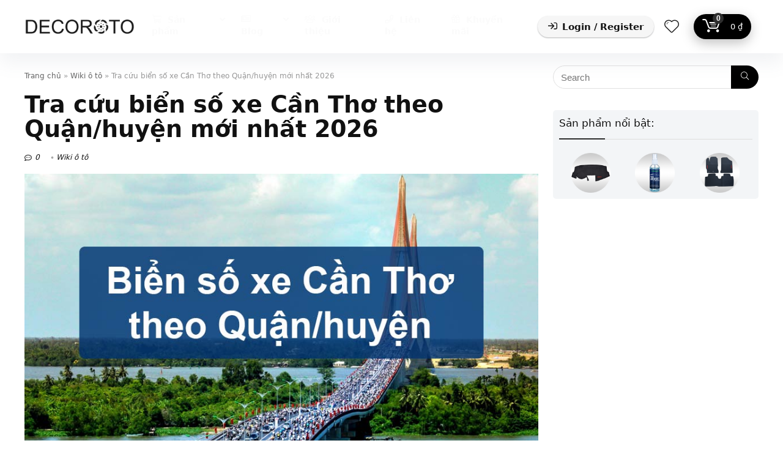

--- FILE ---
content_type: text/html; charset=UTF-8
request_url: https://decoroto.com/bien-so-xe-can-tho/
body_size: 51639
content:
<!DOCTYPE html>
<!--[if IE 8]>    <html class="ie8" lang="vi" prefix="og: https://ogp.me/ns#"> <![endif]-->
<!--[if IE 9]>    <html class="ie9" lang="vi" prefix="og: https://ogp.me/ns#"> <![endif]-->
<!--[if (gt IE 9)|!(IE)] lang="vi" prefix="og: https://ogp.me/ns#"><![endif]-->
<html lang="vi" prefix="og: https://ogp.me/ns#">
<head>
<!-- Google Tag Manager -->
<script data-rocketlazyloadscript='[data-uri]' ></script>
<!-- End Google Tag Manager -->
<!-- Pinterest -->
<meta name="p:domain_verify" content="bc795a55863b5866e73d2b717bed3575"/>
<!-- Google tag (gtag.js) -->
<script data-rocketlazyloadscript='https://www.googletagmanager.com/gtag/js?id=G-NS59MRHL3D' async ></script>
<script data-rocketlazyloadscript='[data-uri]' ></script>
<!-- Google tag (gtag.js) -->
<meta charset="UTF-8" />
<meta name="viewport" content="width=device-width, initial-scale=1.0" />
<!-- feeds & pingback -->
<link rel="profile" href="http://gmpg.org/xfn/11" />
<link rel="pingback" href="https://decoroto.com/xmlrpc.php" />
	<style>img:is([sizes="auto" i], [sizes^="auto," i]) { contain-intrinsic-size: 3000px 1500px }</style>
	
<!-- Tối ưu hóa công cụ tìm kiếm bởi Rank Math - https://rankmath.com/ -->
<title>Tra cứu biển số xe Cần Thơ theo Quận/huyện mới nhất 2026</title><style id="rocket-critical-css">ol,ul{box-sizing:border-box}:root{--wp--preset--font-size--normal:16px;--wp--preset--font-size--huge:42px}.aligncenter{clear:both}html,body,div,span,h1,h5,p,a,img,ins,strong,i,center,ol,ul,li,form,label,table,tbody,tr,td,article,aside,figure,header,nav{margin:0;padding:0;border:0;font-size:100%;font:inherit;vertical-align:baseline}article,aside,figure,header,nav{display:block}ul{list-style:none}table{border-collapse:collapse;width:100%}*{box-sizing:border-box}ins{text-decoration:none}body{background-color:#fff;color:#000;font-size:15px;font-family:Roboto,"Helvetica Neue",-apple-system,system-ui,BlinkMacSystemFont,"Segoe UI",Oxygen-Sans,sans-serif}a{text-decoration:none}button{outline:none}h3 a,h5 a{color:#111;text-decoration:none}h1,h5{font-weight:700;color:#111111}h1{font-size:29px;line-height:34px;margin:10px 0 31px 0}h5{font-size:16px;line-height:20px;margin:10px 0 15px 0}article p,.post p{margin:0 0 31px 0}article strong,.post strong{font-weight:bold}article,.post{font-size:16px;line-height:28px;color:#333}p strong{font-weight:bold}img{max-width:100%;height:auto;vertical-align:top;border:0}.clearfix:before,.clearfix:after{content:"";display:table}.clearfix:after{clear:both}.clearbox{clear:both}span.cat_link_meta:before,span.comm_count_meta:before,span.postview_meta:before,.icon-search-onclick:before,nav.top_menu ul li.menu-item-has-children ul li.menu-item-has-children>a:before,nav.top_menu ul.menu:not(.off-canvas)>li.menu-item-has-children>a:before{font-family:rhicons}#main_header{z-index:1000}.responsive_nav_wrap{display:none;position:relative;width:100%}header .logo-section{padding:15px 0;overflow:visible}header .logo{max-width:450px;float:left;margin-right:15px;line-height:0}.header-actions-logo{float:right}.header-actions-logo .wpsm-button{margin:0}.header-actions-logo .celldisplay{padding:0 12px;vertical-align:middle}.header_one_row .main-nav{background:none transparent!important;border:none!important}.header_one_row nav.top_menu>ul>li{border:none!important}.icon-search-onclick:before{content:"\f002"}button.icon-search-onclick i{font-size:20px!important}button.icon-search-onclick:before{display:none}form.search-form{padding:0;border:none;position:relative;width:auto;display:flex;margin:0;max-width:100%}form.search-form input[type="text"]{border:1px solid #e1e1e1;height:38px;background-color:#fff;padding:2px 45px 2px 12px}form.search-form [type="submit"]{border:none;padding:0 16px;line-height:38px;height:38px;vertical-align:middle;position:absolute;top:0;right:0}.search-header-contents{width:100%;height:100%;position:fixed;left:0;top:0;right:0;bottom:0;opacity:0;visibility:hidden;z-index:9999999;text-align:center;margin:0 auto;background-color:rgba(0,0,0,0.7)}.search-header-contents .search-form{max-width:1000px;margin:0 auto;width:100%;transform:translateY(-100%);opacity:0}.search-header-contents form.search-form input[type="text"]{width:100%;height:74px;border:none;line-height:74px;font-size:25px;padding:5px 37px 5px 25px!important}.search-header-contents form.search-form [type="submit"]{line-height:74px;height:74px;background:#fff!important;color:#333!important;padding:0 25px;font-size:25px}.rh-outer-wrap{transform-origin:center top}.widget_search .search-form,.widget_search form.search-form input[type="text"]{width:100%;clear:both}.main-nav{background:#fcfcfc}.main-nav.white_style{border-top:1px solid #eee;border-bottom:1px solid #eee}.main-nav:after{content:'';display:table;clear:both}nav.top_menu{position:relative}nav.top_menu>ul{display:flex}nav.top_menu ul li{display:inline-block;position:relative}nav.top_menu ul li i{margin:0 5px 0 0}nav.top_menu ul.sub-menu li{display:block;float:none}nav.top_menu>ul>li>a{font-weight:700;font-size:16px;line-height:19px;position:relative;color:#111;padding:8px 13px 11px 13px;display:inline-block}nav.top_menu ul.menu:not(.off-canvas)>li.menu-item-has-children>a:before{font-size:14px;content:'\f107';margin:0 0 0 7px;float:right}nav.top_menu ul li.menu-item-has-children{position:relative}nav.top_menu ul li.menu-item-has-children ul li.menu-item-has-children>a:before{color:#111;content:"\f105";float:right;padding-left:8px}nav.top_menu ul.sub-menu{transform:translateY(10px);opacity:0;visibility:hidden;background:#fff;position:absolute;z-index:9999999;width:250px;box-shadow:0 20px 40px -5px rgb(9 30 66 / 18%);backface-visibility:hidden;left:-999999px}nav.top_menu ul.sub-menu{padding:12px 0}nav.top_menu ul.sub-menu ul.sub-menu{top:0}nav.top_menu ul.sub-menu>li>a{text-transform:none;font-size:15px;line-height:22px;color:#111!important;display:block;padding:10px 25px;font-weight:400}nav.top_menu ul.sub-menu>li:first-child>a{border-top-color:transparent}nav.top_menu>ul>li>ul.sub-menu>li:first-child>a:after{position:absolute;content:"";width:0;height:0;border-style:solid;top:-5px;left:19px;border-width:0 6px 6px 6px;border-color:transparent transparent #FFF transparent}nav.top_menu>ul>li{border-right:1px solid rgba(0,0,0,0.08)}nav.top_menu>ul>li:last-child{border-right:none!important;box-shadow:none}#slide-menu-mobile{display:none}#mobpanelimg{max-height:100px;max-width:150px;width:auto;height:auto}.rh-close-btn,.rh-close-btn i{width:40px;height:40px;font-size:20px;line-height:40px}a.logo_image_mobile img{max-height:50px;max-width:160px;vertical-align:middle;height:auto;width:auto}.rh-header-icon{font-size:24px;line-height:23px;color:#222}#main_header .rehub-main-btn-bg{padding:8px 14px}.rh-icon-notice{position:absolute;top:-10px;left:17px;z-index:9;min-width:18px;height:18px;background:#f50000;text-align:center;padding:0 2px;color:#fff;font:bold 12px/18px Arial;border-radius:50%;transform:scale(1)}#logo_mobile_wrapper,a.logo_image_mobile img{display:none}.dl-menuwrapper button{border:none;width:48px;height:53px;overflow:hidden;position:relative;outline:none;background:transparent}.dl-menuwrapper button i{color:#111;font-size:36px}.dl-menuwrapper button svg line{stroke:#111;stroke-width:2;stroke-dasharray:26;animation:svglineltr 1s linear}#mobile-menu-icons{padding-right:7px}@keyframes svglineltr{0%{stroke-dashoffset:26}100%{stroke-dashoffset:0}}.rh-container{margin:0 auto;border:none;background:none transparent;width:1200px;box-shadow:none;position:relative;clear:both;padding:0}.rh-content-wrap{padding-top:20px;padding-bottom:20px}.main-side{width:840px;float:left;position:relative}.main-side{min-height:70vh}.sidebar{width:336px;float:right;overflow:hidden}.rhscrollthin{scrollbar-width:thin;scrollbar-color:transparent transparent}.rhscrollthin::-webkit-scrollbar{width:8px;height:8px}.rhscrollthin::-webkit-scrollbar-track{background-color:transparent;border-radius:20px}.rhscrollthin::-webkit-scrollbar-thumb{background-color:transparent;border-radius:20px;border:1px solid transparent}@media screen and (max-width:1279px) and (min-width:1141px){.rh-container{width:1080px}.main-side{width:755px}.sidebar{width:300px}nav.top_menu>ul>li>a{padding-left:12px;padding-right:12px}}@media (max-width:1140px){header .logo{max-width:250px}}@media (max-width:1140px) and (min-width:1024px){.rh-container{width:980px}.main-side{width:655px}.sidebar{width:300px}nav.top_menu>ul>li>a{font-size:14px;padding-left:8px;padding-right:8px}nav.top_menu>ul>li{border:none}}@media (max-width:1024px){body .disabletabletpadding{padding:0!important}.logo-section .mobileinmenu,.hideontablet{display:none!important}.responsive_nav_wrap{display:block}.rh_woocartmenu-amount,.header-actions-logo{display:none}.tabletblockdisplay{display:block!important;width:100%!important;float:none!important;margin:0 0 10px 0;clear:both!important}nav.top_menu{display:none}}@media (max-width:1023px) and (min-width:768px){.sidebar{border:none;clear:both;column-count:2;column-gap:20px}.sidebar .widget{margin:0 0 20px 0;clear:none;break-inside:avoid;transform:translateZ(0);column-width:350px}}@media (max-width:1023px){.hideonstablet{display:none!important}.sidebar{margin:30px auto 0 auto}.sidebar,.main-side{width:100%;float:none;display:block}.rh-container{width:100%;padding-left:15px;padding-right:15px}.header_wrap .rh-container{padding:0}}@media (max-width:767px){.hideonmobile{display:none!important}.mobileblockdisplay{display:block!important;width:100%!important;float:none!important}article h1{font-size:28px;line-height:32px}}@media (max-width:479px){.main-side{border:none;box-shadow:none;padding:0}body:not(.dark_body):not(.page-template-template-systempages){background:#fff!important}}@media (min-width:768px){.search-header-contents{padding:30vh 30px 70vh 30px}}.title_single_area h1{font-size:34px;line-height:34px;margin:0 0 20px 0;word-break:break-word}.title_single_area .post-meta{color:#111}.title_single_area .post-meta span{margin-right:15px}.re_title_inmodal{font-weight:normal;font-size:25px;text-align:center;padding:5px 0 15px;position:relative}.post-meta{margin-bottom:12px;font-size:12px;line-height:12px;font-style:italic;color:#999}span.cat_link_meta:before,span.comm_count_meta:before,span.postview_meta:before{font-size:3px;line-height:12px;vertical-align:middle;padding-right:5px;content:"\f111";font-style:normal}span.postview_meta:before{content:"\f06e";font-size:12px}span.comm_count_meta:before{content:"\f4ad";font-size:12px}.post-meta span:first-child:before{display:none}.post-meta span.postview_meta:first-child:before{display:inline-block}.post-meta span{display:inline-block;margin-right:8px}.post-meta span a,.post-meta a.cat{color:#111;text-decoration:none}.post{margin-bottom:15px;counter-reset:wpsmtop;word-wrap:break-word}.post li{margin:0 0 5px 15px}.post ol{margin-bottom:25px}#topcontrol{transform-style:preserve-3d;backface-visibility:hidden;z-index:1008;background:rgba(0,0,0,0.4);border-radius:5px 0 0 5px;position:fixed;bottom:125px;right:0;overflow:auto;font-size:16px;line-height:32px;height:32px;width:32px;color:#fff!important;text-align:center;opacity:0}img.lazyload{opacity:0;visibility:hidden}img.lazyloaded{opacity:1}.widget.widget_search{position:relative;overflow:visible}.widget{margin-bottom:35px;clear:both;overflow:hidden}.sidebar .widget.widget_text{overflow:visible}.widget .title{position:relative;border-bottom:1px solid #ddd;padding-bottom:15px;font-weight:normal;font-size:17px;line-height:22px;color:#111;margin:0 0 22px 0}.widget .title:after{content:' ';width:75px;border-bottom:2px solid #111;display:block;position:absolute;bottom:-1px}.widget p{font-size:14px;margin-bottom:12px;line-height:20px}.detail h5{font-size:15px}.footer-bottom .footer_widget p{margin-bottom:22px;font-size:95%}p:empty{display:none}.alignright{float:right;margin-left:2em}.aligncenter,img.aligncenter{clear:both;display:block;margin-left:auto;margin-right:auto;text-align:center}.post ol ol{margin-top:7px;margin-bottom:7px}.lightgreybg{background:#f4f2f3}.whitebg{background:#fff}.position-relative{position:relative}.rhhidden{display:none}.flowhidden{overflow:hidden}.celldisplay{display:table-cell;vertical-align:middle}.blockstyle{display:block}.inlinestyle{display:inline-block}.text-center{text-align:center}.fontnormal{font-weight:normal!important}.lineheight20{line-height:20px}.roundborder{border-radius:100px}.roundborder50p{border-radius:50%}.border-grey-bottom{border-bottom:1px solid rgba(206,206,206,0.3)}.floatleft{float:left}.floatright{float:right}body .font95{font-size:95%}.mr5{margin-right:5px!important}.mr20{margin-right:20px!important}.ml5{margin-left:5px!important}.ml10{margin-left:10px!important}.ml30{margin-left:30px!important}.mt10{margin-top:10px!important}.mt15{margin-top:15px!important}.mb0{margin-bottom:0px!important}.mb5{margin-bottom:5px!important}.mb10{margin-bottom:10px!important}.mb15{margin-bottom:15px!important}.mb20{margin-bottom:20px!important}.mb35{margin-bottom:35px!important}.mt0{margin-top:0px!important}.pt0{padding-top:0!important}.pr15{padding-right:15px!important}.pl15{padding-left:15px!important}.pt15{padding-top:15px!important}.pb0{padding-bottom:0px!important}.pb15{padding-bottom:15px!important}.pt0{padding-top:0px!important}.pl0{padding-left:0px!important}.pr0{padding-right:0px!important}.re-form-input{width:100%;padding:12px 10px!important;height:auto;font-size:15px;margin-bottom:5px;max-width:100%}.re-form-group>label{display:block;font-weight:bold;font-size:14px;margin-bottom:7px}input[type="text"],input[type="password"]{box-sizing:border-box;outline:0;padding:9px 10px;color:#444;background:none #fff;border:1px solid #ccc;line-height:18px;font-weight:normal;font-size:15px;line-height:18px;-webkit-appearance:none}.width-100{width:100px}.width-100p{width:100%}.width-100-calc{width:calc(100% - 100px)}.img-width-auto img{width:auto}.img-maxh-100 img{max-height:100px}nav.top_menu>ul:not(.off-canvas)>li>a:after{position:absolute;top:0;left:50%;content:"";height:3px;width:0}nav.top_menu>ul:not(.off-canvas)>li>a:after{top:-1px}.rh-circular-hover:before{content:"";position:absolute;top:-10px;left:-10px;width:calc(100% + 20px);height:calc(100% + 20px);background-color:rgba(0,0,0,0.05);transform:scale(0);border-radius:100%;z-index:1}.abdposright{position:absolute;top:0;right:0;z-index:2}.rh-hovered-scale{opacity:0;transform:scale(0)}.rh-shadow4{box-shadow:0 5px 23px rgba(188,207,219,0.35);border-top:1px solid #f8f8f8}.heart_thumb_wrap .thumbscount{color:#555;margin:0 3px}.button_action .thumbscount,.button_action .wishaddedwrap,.button_action .wishremovedwrap{display:none!important}.thumbscount{font-size:12px;line-height:29px;margin:0 0 0 8px;display:inline-block;color:#67a827}.wishremovedwrap,.wishaddedwrap{display:none}.wpsm-button.rehub_main_btn{font-weight:bold;font-size:16px;line-height:17px;padding:0.65em 1.1em;color:#ffffff!important;text-transform:uppercase;position:relative;text-align:center;border:none;text-decoration:none;display:inline-block}.wpsm-button.rehub_main_btn{font-weight:bold;font-size:17px;line-height:17px;padding:10px 20px}.rehub-login-popup-footer{margin:0 -22px;padding:22px 10px 0 10px;text-align:center;border-top:1px solid #ddd}.rh-flex-columns{display:flex;flex-wrap:wrap;justify-content:space-between;flex-direction:row}.rh-flex-center-align{align-items:center;display:flex;flex-direction:row}.rh-flex-right-align{margin-left:auto}.rh-flex-justify-center{justify-content:center}.rh-flex-justify-btw{justify-content:space-between}.rh-flex-align-stretch{align-content:stretch;align-items:stretch}.rh-flex-grow1{flex-grow:1;flex-basis:0}.wpsm-button{display:inline-block;white-space:nowrap;text-align:center;outline:none;background:#aaaaaa;text-decoration:none;border:1px solid #7e7e7e;color:#fff;font-weight:bold;padding:4px 10px;line-height:0.8em;text-decoration:none;white-space:normal;box-shadow:0 1px 2px rgba(0,0,0,0.2);position:relative;font-size:15px;font-style:normal}.wpsm-button.white{border:1px solid transparent;background-color:#f6f6f6;color:#111;text-shadow:none;box-shadow:0 1px 2px 0 rgba(60,64,67,0.3),0 1px 2px rgba(0,0,0,0.08)}.wpsm-button.medium{padding:8px 16px;line-height:15px;font-size:15px}.wpsm-button.medium i{padding-right:8px}@font-face{font-family:'rhicons';src:url(https://decoroto.com/wp-content/themes/rehub-theme/fonts/rhicons.woff2?3oibrk) format('woff2'),url(https://decoroto.com/wp-content/themes/rehub-theme/fonts/rhicons.ttf?3oibrk) format('truetype'),url(https://decoroto.com/wp-content/themes/rehub-theme/fonts/rhicons.woff?3oibrk) format('woff'),url(https://decoroto.com/wp-content/themes/rehub-theme/fonts/rhicons.svg?3oibrk#rhicons) format('svg');font-weight:normal;font-style:normal;font-display:swap}.rhicon{font-family:'rhicons'!important;speak:never;font-style:normal;font-weight:normal;font-variant:normal;text-transform:none;line-height:1;display:inline-block;-webkit-font-smoothing:antialiased;-moz-osx-font-smoothing:grayscale}.rhi-gift:before{content:"\f06b"}.rhi-shopping-cart:before{content:"\f07a"}.rhi-newspaper:before{content:"\f1ea"}.rhi-users:before{content:"\f0c0"}.rhi-crown:before{content:"\e936"}.rhi-fire-alt:before{content:"\e90c"}.rhi-chevron-up:before{content:"\f077"}.rhi-sign-in:before{content:"\f090"}.rhi-phone:before{content:"\f095"}.rhi-search:before{content:"\f002"}.rhi-times:before{content:"\f00d"}.rhi-hearttip:before{content:"\e930"}.widget_search .re-aj-search-wrap{position:absolute;z-index:999999;right:0;top:100%;box-shadow:0 1px 5px rgba(0,0,0,.15)}.widget_search .re-aj-search-wrap{width:100%;margin-top:10px;border-radius:4px;min-width:280px}.re-aj-search-wrap{max-height:340px;overflow-y:auto;max-width:1000px;margin:0 auto;opacity:0;transform:translate3d(0,-10px,0);backface-visibility:hidden;margin-top:2px;background-color:#fff}.breadcrumb{margin-bottom:20px;color:#999;font-size:12px;line-height:14px}.breadcrumb a{color:#666;text-decoration:none} .rh_woocartmenu_cell{min-width:100px;position:relative}.rh_woocartmenu_cell .widget_shopping_cart{position:absolute;right:12px;width:330px;z-index:-1;box-shadow:1px 1px 4px 0px #ddd;background-color:#fff;padding:15px 20px;border-radius:5px;display:none;text-align:left;top:100%}.rh_woocartmenu_cell .widget_shopping_cart:after{right:19px;left:auto}.rh_woocartmenu-icon:before{font-family:rhicons}.rh_woocartmenu-icon{display:inline-block;position:relative}.rh-header-icon .rh_woocartmenu-icon{font-size:28px}.rh_woocartmenu-icon:before{content:"\e90b"}.rh_woocartmenu-amount{margin-left:18px;font-size:13px;font-weight:normal}@font-face{src:url(https://decoroto.com/wp-content/plugins/fixed-toc/frontend/assets/fonts/icons.eot?45335921);src:url(https://decoroto.com/wp-content/plugins/fixed-toc/frontend/assets/fonts/icons.eot?45335921#iefix) format("embedded-opentype"),url(https://decoroto.com/wp-content/plugins/fixed-toc/frontend/assets/fonts/icons.woff2?45335921) format("woff2"),url(https://decoroto.com/wp-content/plugins/fixed-toc/frontend/assets/fonts/icons.woff?45335921) format("woff"),url(https://decoroto.com/wp-content/plugins/fixed-toc/frontend/assets/fonts/icons.ttf?45335921) format("truetype"),url(https://decoroto.com/wp-content/plugins/fixed-toc/frontend/assets/fonts/icons.svg?45335921#fontello) format("svg");font-family:ftwp-icon}#ftwp-container.ftwp-wrap a,#ftwp-container.ftwp-wrap a:link,#ftwp-container.ftwp-wrap a:visited,#ftwp-container.ftwp-wrap button,#ftwp-container.ftwp-wrap li,#ftwp-container.ftwp-wrap li::after,#ftwp-container.ftwp-wrap li::before,#ftwp-container.ftwp-wrap ol,#ftwp-container.ftwp-wrap span{margin:0;padding:0;line-height:inherit;font:inherit;color:inherit;background:0 0;box-shadow:none;text-shadow:none;text-decoration:none;text-align:inherit;border:none;outline:0;box-sizing:border-box;border-radius:0;clear:none}#ftwp-container.ftwp-wrap button{min-height:initial}#ftwp-container.ftwp-wrap li{list-style:none}#ftwp-container.ftwp-wrap li::after,#ftwp-container.ftwp-wrap li::before{display:none}#ftwp-container.ftwp-wrap #ftwp-list .ftwp-anchor::before,#ftwp-container.ftwp-wrap .ftwp-icon-expand,#ftwp-container.ftwp-wrap .ftwp-icon-number{display:inline-block;font-family:ftwp-icon;font-style:normal;font-weight:400;-webkit-font-smoothing:antialiased;-moz-osx-font-smoothing:grayscale}#ftwp-container.ftwp-wrap .ftwp-icon-number::before{content:'\F0CB'}#ftwp-container.ftwp-wrap .ftwp-icon-expand::before{content:'\E801'}#ftwp-container.ftwp-wrap #ftwp-trigger{display:inline-block;width:50px;height:50px;background:rgba(238,238,238,.95);color:#333;font-size:30px;position:relative}#ftwp-container.ftwp-wrap #ftwp-trigger .ftwp-trigger-icon{position:absolute;top:50%;left:50%;-webkit-transform:translate(-50%,-50%);-ms-transform:translate(-50%,-50%);transform:translate(-50%,-50%)}#ftwp-container.ftwp-wrap #ftwp-list{color:#333;font-size:12px;background:rgba(238,238,238,.95);line-height:1.2;overflow-y:auto;width:100%}#ftwp-container.ftwp-wrap #ftwp-list .ftwp-item{text-indent:0}#ftwp-container.ftwp-wrap #ftwp-list .ftwp-anchor{display:block;padding:5px 10px;z-index:10;overflow:hidden;position:relative}#ftwp-container #ftwp-trigger.ftwp-border-medium{border-color:rgba(51,51,51,.95);border-style:solid;border-width:2px}#ftwp-container #ftwp-trigger.ftwp-border-medium{font-size:29px}#ftwp-container.ftwp-wrap .ftwp-shape-circle{border-radius:50%}#ftwp-container.ftwp-wrap .ftwp-shape-circle .ftwp-trigger-icon{font-size:27px}#ftwp-container.ftwp-wrap .ftwp-shape-circle.ftwp-border-medium .ftwp-trigger-icon{font-size:25px}#ftwp-container #ftwp-list .ftwp-anchor::before{float:left;font-size:4.8px;line-height:3;margin-right:10px}#ftwp-container #ftwp-list .ftwp-text{display:block;overflow:hidden}#ftwp-container #ftwp-list.ftwp-list-nest.ftwp-liststyle-none .ftwp-anchor::before{content:'.';visibility:hidden;margin-right:0}#ftwp-container #ftwp-list.ftwp-list-nest .ftwp-sub .ftwp-anchor::before{margin-left:20px}#ftwp-container #ftwp-list.ftwp-list-nest.ftwp-colexp-icon .ftwp-anchor{padding-left:32px}#ftwp-container #ftwp-list.ftwp-list-nest.ftwp-colexp .ftwp-has-sub{position:relative}#ftwp-container #ftwp-list.ftwp-list-nest.ftwp-colexp .ftwp-icon-expand{position:absolute;left:0;top:0;padding:5px 10px;box-sizing:content-box;opacity:.5;z-index:20}#ftwp-container #ftwp-list.ftwp-strong-first>.ftwp-item>.ftwp-anchor .ftwp-text{font-weight:700;font-size:13.2px}.ftwp-in-post#ftwp-container-outer #ftwp-trigger{visibility:hidden;position:absolute;top:-9999px;z-index:-10}nav.top_menu ul li.rh-subitem-menus>ul.sub-menu{width:auto;min-width:250px;padding:0 15px 25px 12px}nav.top_menu ul li.rh-subitem-menus>ul>li{width:250px;display:none;min-width:250px;z-index:1}nav.top_menu ul li.rh-subitem-menus>ul>li>ul.sub-menu{position:static;display:block;width:auto;box-shadow:none;border:none;transform:translateY(0);opacity:1;visibility:visible}nav.top_menu ul li.rh-subitem-menus ul.sub-menu>li>a{border:none!important;padding:8px 10px!important;line-height:16px}nav.top_menu ul li.rh-subitem-menus>ul>li>a{font-size:110%;font-weight:bold;margin:15px 0 5px 0}nav.top_menu ul li.rh-subitem-menus>ul>li>a:before{display:none!important}#comments .title_comments{font-size:18px;line-height:20px;color:#111111;padding-bottom:25px;font-weight:bold}#cancel-comment-reply-link{border-bottom:1px dotted #111;margin:0 10px;text-decoration:none;font-size:12px}.elementor-screen-only{position:absolute;top:-10000em;width:1px;height:1px;margin:-1px;padding:0;overflow:hidden;clip:rect(0,0,0,0);border:0}.elementor *{box-sizing:border-box}:root{--page-title-display:block}.elementor-kit-4501{--e-global-color-primary:#6EC1E4;--e-global-color-secondary:#54595F;--e-global-color-text:#7A7A7A;--e-global-color-accent:#61CE70;--e-global-typography-primary-font-family:"Roboto";--e-global-typography-primary-font-weight:600;--e-global-typography-secondary-font-family:"Roboto Slab";--e-global-typography-secondary-font-weight:400;--e-global-typography-text-font-family:"Roboto";--e-global-typography-text-font-weight:400;--e-global-typography-accent-font-family:"Roboto";--e-global-typography-accent-font-weight:500}</style><link rel="preload" href="https://decoroto.com/wp-content/cache/min/1/fd66a79f6ec7c9448366f95ed21ab510.css" data-rocket-async="style" as="style" onload="this.onload=null;this.rel='stylesheet'" media="all" data-minify="1" />
<meta name="description" content="Biển số xe Cần Thơ là bao nhiêu? Cách đăng ký biển số xe Cần Thơ? Hãy cùng Decor Ô tô tìm hiểu thêm thông tin trong bài viết này nhé! Cùng với đó là phần trả"/>
<meta name="robots" content="follow, index, max-snippet:-1, max-video-preview:-1, max-image-preview:large"/>
<link rel="canonical" href="https://decoroto.com/bien-so-xe-can-tho/" />
<meta property="og:locale" content="vi_VN" />
<meta property="og:type" content="article" />
<meta property="og:title" content="Tra cứu biển số xe Cần Thơ theo Quận/huyện mới nhất 2026" />
<meta property="og:description" content="Biển số xe Cần Thơ là bao nhiêu? Cách đăng ký biển số xe Cần Thơ? Hãy cùng Decor Ô tô tìm hiểu thêm thông tin trong bài viết này nhé! Cùng với đó là phần trả" />
<meta property="og:url" content="https://decoroto.com/bien-so-xe-can-tho/" />
<meta property="og:site_name" content="Decor Ô tô" />
<meta property="article:publisher" content="https://www.facebook.com/decoroto" />
<meta property="article:author" content="https://www.facebook.com/decoroto" />
<meta property="article:tag" content="biển số xe" />
<meta property="article:section" content="Wiki ô tô" />
<meta property="og:updated_time" content="2024-06-13T20:37:20+07:00" />
<meta property="og:image" content="https://decoroto.com/wp-content/uploads/2023/09/bien-so-xe-can-tho-theo-quan-huyen-moi-nhat.jpg" />
<meta property="og:image:secure_url" content="https://decoroto.com/wp-content/uploads/2023/09/bien-so-xe-can-tho-theo-quan-huyen-moi-nhat.jpg" />
<meta property="og:image:width" content="900" />
<meta property="og:image:height" content="590" />
<meta property="og:image:alt" content="Tra cứu biển số xe Cần Thơ theo Quận/huyện mới nhất 2023" />
<meta property="og:image:type" content="image/jpeg" />
<meta property="article:published_time" content="2023-09-13T08:10:23+07:00" />
<meta property="article:modified_time" content="2024-06-13T20:37:20+07:00" />
<meta name="twitter:card" content="summary_large_image" />
<meta name="twitter:title" content="Tra cứu biển số xe Cần Thơ theo Quận/huyện mới nhất 2026" />
<meta name="twitter:description" content="Biển số xe Cần Thơ là bao nhiêu? Cách đăng ký biển số xe Cần Thơ? Hãy cùng Decor Ô tô tìm hiểu thêm thông tin trong bài viết này nhé! Cùng với đó là phần trả" />
<meta name="twitter:site" content="@decoroto_com" />
<meta name="twitter:creator" content="@decoroto_com" />
<meta name="twitter:image" content="https://decoroto.com/wp-content/uploads/2023/09/bien-so-xe-can-tho-theo-quan-huyen-moi-nhat.jpg" />
<meta name="twitter:label1" content="Được viết bởi" />
<meta name="twitter:data1" content="Decor Oto" />
<meta name="twitter:label2" content="Thời gian để đọc" />
<meta name="twitter:data2" content="5 phút" />
<script type="application/ld+json" class="rank-math-schema">{"@context":"https://schema.org","@graph":[{"@type":["Person","Organization"],"@id":"https://decoroto.com/#person","name":"Decor \u00d4 t\u00f4","sameAs":["https://www.facebook.com/decoroto","https://twitter.com/decoroto_com","https://youtube.com/@decoroto","https://www.instagram.com/decoroto_com/","https://www.pinterest.com/decoroto_com/","https://www.linkedin.com/company/decoroto"],"logo":{"@type":"ImageObject","@id":"https://decoroto.com/#logo","url":"https://decoroto.com/wp-content/uploads/2022/10/logo-decoroto-head-2.png","contentUrl":"https://decoroto.com/wp-content/uploads/2022/10/logo-decoroto-head-2.png","caption":"Decor \u00d4 t\u00f4","inLanguage":"vi","width":"450","height":"57"},"image":{"@type":"ImageObject","@id":"https://decoroto.com/#logo","url":"https://decoroto.com/wp-content/uploads/2022/10/logo-decoroto-head-2.png","contentUrl":"https://decoroto.com/wp-content/uploads/2022/10/logo-decoroto-head-2.png","caption":"Decor \u00d4 t\u00f4","inLanguage":"vi","width":"450","height":"57"}},{"@type":"WebSite","@id":"https://decoroto.com/#website","url":"https://decoroto.com","name":"Decor \u00d4 t\u00f4","publisher":{"@id":"https://decoroto.com/#person"},"inLanguage":"vi"},{"@type":"ImageObject","@id":"https://decoroto.com/wp-content/uploads/2023/09/bien-so-xe-can-tho-theo-quan-huyen-moi-nhat.jpg","url":"https://decoroto.com/wp-content/uploads/2023/09/bien-so-xe-can-tho-theo-quan-huyen-moi-nhat.jpg","width":"900","height":"590","caption":"Tra c\u1ee9u bi\u1ec3n s\u1ed1 xe C\u1ea7n Th\u01a1 theo Qu\u1eadn/huy\u1ec7n m\u1edbi nh\u1ea5t 2023","inLanguage":"vi"},{"@type":"BreadcrumbList","@id":"https://decoroto.com/bien-so-xe-can-tho/#breadcrumb","itemListElement":[{"@type":"ListItem","position":"1","item":{"@id":"https://decoroto.com","name":"Trang ch\u1ee7"}},{"@type":"ListItem","position":"2","item":{"@id":"https://decoroto.com/kien-thuc/wiki-o-to/","name":"Wiki \u00f4 t\u00f4"}},{"@type":"ListItem","position":"3","item":{"@id":"https://decoroto.com/bien-so-xe-can-tho/","name":"Tra c\u1ee9u bi\u1ec3n s\u1ed1 xe C\u1ea7n Th\u01a1 theo Qu\u1eadn/huy\u1ec7n m\u1edbi nh\u1ea5t 2026"}}]},{"@type":"WebPage","@id":"https://decoroto.com/bien-so-xe-can-tho/#webpage","url":"https://decoroto.com/bien-so-xe-can-tho/","name":"Tra c\u1ee9u bi\u1ec3n s\u1ed1 xe C\u1ea7n Th\u01a1 theo Qu\u1eadn/huy\u1ec7n m\u1edbi nh\u1ea5t 2026","datePublished":"2023-09-13T08:10:23+07:00","dateModified":"2024-06-13T20:37:20+07:00","isPartOf":{"@id":"https://decoroto.com/#website"},"primaryImageOfPage":{"@id":"https://decoroto.com/wp-content/uploads/2023/09/bien-so-xe-can-tho-theo-quan-huyen-moi-nhat.jpg"},"inLanguage":"vi","breadcrumb":{"@id":"https://decoroto.com/bien-so-xe-can-tho/#breadcrumb"}},{"@type":"Person","@id":"https://decoroto.com/author/maihongquan789gmail-com/","name":"Decor Oto","description":"Xin ch\u00e0o \u0111\u1ecdc gi\u1ea3, t\u00f4i l\u00e0 Mai H\u1ed3ng Qu\u00e2n ng\u01b0\u1eddi x\u00e2y d\u1ef1ng v\u00e0 ph\u00e1t tri\u1ec3n website Decor \u00d4 t\u00f4, v\u1edbi c\u00e1c n\u1ed9i dung ch\u00ednh xoay quanh l\u0129nh v\u1ef1c t\u00e2n trang \u00d4 t\u00f4. B\u1eb1ng \u0111am m\u00ea v\u00e0 nhi\u1ec7t huy\u1ebft c\u1ee7a m\u00ecnh, t\u00f4i v\u00e0 \u0111\u1ed9i ng\u0169 s\u1ebd lu\u00f4n mang \u0111\u1ebfn nh\u1eefng ki\u1ebfn th\u1ee9c - kinh nghi\u1ec7m b\u1ed5 \u00edch. R\u1ea5t mong nh\u1eadn \u0111\u01b0\u1ee3c s\u1ef1 quan t\u00e2m t\u1eeb c\u00e1c b\u1ea1n.","url":"https://decoroto.com/author/maihongquan789gmail-com/","image":{"@type":"ImageObject","@id":"https://secure.gravatar.com/avatar/85479f8e3218d6930387237af847fc8d3aa83a5e10564aea0856d1e82a6e085e?s=96&amp;d=mm&amp;r=g","url":"https://secure.gravatar.com/avatar/85479f8e3218d6930387237af847fc8d3aa83a5e10564aea0856d1e82a6e085e?s=96&amp;d=mm&amp;r=g","caption":"Decor Oto","inLanguage":"vi"}},{"@type":"Article","headline":"Tra c\u1ee9u bi\u1ec3n s\u1ed1 xe C\u1ea7n Th\u01a1 theo Qu\u1eadn/huy\u1ec7n m\u1edbi nh\u1ea5t 2026","keywords":"bi\u1ec3n s\u1ed1 xe c\u1ea7n th\u01a1","datePublished":"2023-09-13T08:10:23+07:00","dateModified":"2024-06-13T20:37:20+07:00","articleSection":"Wiki \u00f4 t\u00f4","author":{"@id":"https://decoroto.com/author/maihongquan789gmail-com/","name":"Decor Oto"},"publisher":{"@id":"https://decoroto.com/#person"},"description":"Bi\u1ec3n s\u1ed1 xe C\u1ea7n Th\u01a1 l\u00e0 bao nhi\u00eau? C\u00e1ch \u0111\u0103ng k\u00fd bi\u1ec3n s\u1ed1 xe C\u1ea7n Th\u01a1? H\u00e3y c\u00f9ng Decor \u00d4 t\u00f4 t\u00ecm hi\u1ec3u th\u00eam th\u00f4ng tin trong b\u00e0i vi\u1ebft n\u00e0y nh\u00e9! C\u00f9ng v\u1edbi \u0111\u00f3 l\u00e0 ph\u1ea7n tr\u1ea3","name":"Tra c\u1ee9u bi\u1ec3n s\u1ed1 xe C\u1ea7n Th\u01a1 theo Qu\u1eadn/huy\u1ec7n m\u1edbi nh\u1ea5t 2026","@id":"https://decoroto.com/bien-so-xe-can-tho/#richSnippet","isPartOf":{"@id":"https://decoroto.com/bien-so-xe-can-tho/#webpage"},"image":{"@id":"https://decoroto.com/wp-content/uploads/2023/09/bien-so-xe-can-tho-theo-quan-huyen-moi-nhat.jpg"},"inLanguage":"vi","mainEntityOfPage":{"@id":"https://decoroto.com/bien-so-xe-can-tho/#webpage"}}]}</script>
<!-- /Plugin SEO WordPress Rank Math -->

<link href='https://fonts.gstatic.com' crossorigin rel='preconnect' />
<link rel="alternate" type="application/rss+xml" title="Dòng thông tin Decor Ô tô &raquo;" href="https://decoroto.com/feed/" />
<link rel="alternate" type="application/rss+xml" title="Decor Ô tô &raquo; Dòng bình luận" href="https://decoroto.com/comments/feed/" />
<link rel="alternate" type="application/rss+xml" title="Decor Ô tô &raquo; Tra cứu biển số xe Cần Thơ theo Quận/huyện mới nhất 2026 Dòng bình luận" href="https://decoroto.com/bien-so-xe-can-tho/feed/" />
<style id='wp-emoji-styles-inline-css' type='text/css'>

	img.wp-smiley, img.emoji {
		display: inline !important;
		border: none !important;
		box-shadow: none !important;
		height: 1em !important;
		width: 1em !important;
		margin: 0 0.07em !important;
		vertical-align: -0.1em !important;
		background: none !important;
		padding: 0 !important;
	}
</style>

<style id='global-styles-inline-css' type='text/css'>
:root{--wp--preset--aspect-ratio--square: 1;--wp--preset--aspect-ratio--4-3: 4/3;--wp--preset--aspect-ratio--3-4: 3/4;--wp--preset--aspect-ratio--3-2: 3/2;--wp--preset--aspect-ratio--2-3: 2/3;--wp--preset--aspect-ratio--16-9: 16/9;--wp--preset--aspect-ratio--9-16: 9/16;--wp--preset--color--black: #000000;--wp--preset--color--cyan-bluish-gray: #abb8c3;--wp--preset--color--white: #ffffff;--wp--preset--color--pale-pink: #f78da7;--wp--preset--color--vivid-red: #cf2e2e;--wp--preset--color--luminous-vivid-orange: #ff6900;--wp--preset--color--luminous-vivid-amber: #fcb900;--wp--preset--color--light-green-cyan: #7bdcb5;--wp--preset--color--vivid-green-cyan: #00d084;--wp--preset--color--pale-cyan-blue: #8ed1fc;--wp--preset--color--vivid-cyan-blue: #0693e3;--wp--preset--color--vivid-purple: #9b51e0;--wp--preset--color--main: var(--rehub-main-color);--wp--preset--color--secondary: var(--rehub-sec-color);--wp--preset--color--buttonmain: var(--rehub-main-btn-bg);--wp--preset--color--cyan-grey: #abb8c3;--wp--preset--color--orange-light: #fcb900;--wp--preset--color--red: #cf2e2e;--wp--preset--color--red-bright: #f04057;--wp--preset--color--vivid-green: #00d084;--wp--preset--color--orange: #ff6900;--wp--preset--color--blue: #0693e3;--wp--preset--gradient--vivid-cyan-blue-to-vivid-purple: linear-gradient(135deg,rgba(6,147,227,1) 0%,rgb(155,81,224) 100%);--wp--preset--gradient--light-green-cyan-to-vivid-green-cyan: linear-gradient(135deg,rgb(122,220,180) 0%,rgb(0,208,130) 100%);--wp--preset--gradient--luminous-vivid-amber-to-luminous-vivid-orange: linear-gradient(135deg,rgba(252,185,0,1) 0%,rgba(255,105,0,1) 100%);--wp--preset--gradient--luminous-vivid-orange-to-vivid-red: linear-gradient(135deg,rgba(255,105,0,1) 0%,rgb(207,46,46) 100%);--wp--preset--gradient--very-light-gray-to-cyan-bluish-gray: linear-gradient(135deg,rgb(238,238,238) 0%,rgb(169,184,195) 100%);--wp--preset--gradient--cool-to-warm-spectrum: linear-gradient(135deg,rgb(74,234,220) 0%,rgb(151,120,209) 20%,rgb(207,42,186) 40%,rgb(238,44,130) 60%,rgb(251,105,98) 80%,rgb(254,248,76) 100%);--wp--preset--gradient--blush-light-purple: linear-gradient(135deg,rgb(255,206,236) 0%,rgb(152,150,240) 100%);--wp--preset--gradient--blush-bordeaux: linear-gradient(135deg,rgb(254,205,165) 0%,rgb(254,45,45) 50%,rgb(107,0,62) 100%);--wp--preset--gradient--luminous-dusk: linear-gradient(135deg,rgb(255,203,112) 0%,rgb(199,81,192) 50%,rgb(65,88,208) 100%);--wp--preset--gradient--pale-ocean: linear-gradient(135deg,rgb(255,245,203) 0%,rgb(182,227,212) 50%,rgb(51,167,181) 100%);--wp--preset--gradient--electric-grass: linear-gradient(135deg,rgb(202,248,128) 0%,rgb(113,206,126) 100%);--wp--preset--gradient--midnight: linear-gradient(135deg,rgb(2,3,129) 0%,rgb(40,116,252) 100%);--wp--preset--font-size--small: 13px;--wp--preset--font-size--medium: 20px;--wp--preset--font-size--large: 36px;--wp--preset--font-size--x-large: 42px;--wp--preset--font-family--system-font: Roboto,"Helvetica Neue",-apple-system,system-ui,BlinkMacSystemFont,"Segoe UI",Oxygen-Sans,sans-serif;--wp--preset--font-family--rh-nav-font: var(--rehub-nav-font,Roboto,"Helvetica Neue",-apple-system,system-ui,BlinkMacSystemFont,"Segoe UI",Oxygen-Sans,sans-serif);--wp--preset--font-family--rh-head-font: var(--rehub-head-font,Roboto,"Helvetica Neue",-apple-system,system-ui,BlinkMacSystemFont,"Segoe UI",Oxygen-Sans,sans-serif);--wp--preset--font-family--rh-btn-font: var(--rehub-btn-font,Roboto,"Helvetica Neue",-apple-system,system-ui,BlinkMacSystemFont,"Segoe UI",Oxygen-Sans,sans-serif);--wp--preset--font-family--rh-body-font: var(--rehub-body-font,Roboto,"Helvetica Neue",-apple-system,system-ui,BlinkMacSystemFont,"Segoe UI",Oxygen-Sans,sans-serif);--wp--preset--spacing--20: 0.44rem;--wp--preset--spacing--30: 0.67rem;--wp--preset--spacing--40: 1rem;--wp--preset--spacing--50: 1.5rem;--wp--preset--spacing--60: 2.25rem;--wp--preset--spacing--70: 3.38rem;--wp--preset--spacing--80: 5.06rem;--wp--preset--shadow--natural: 6px 6px 9px rgba(0, 0, 0, 0.2);--wp--preset--shadow--deep: 12px 12px 50px rgba(0, 0, 0, 0.4);--wp--preset--shadow--sharp: 6px 6px 0px rgba(0, 0, 0, 0.2);--wp--preset--shadow--outlined: 6px 6px 0px -3px rgba(255, 255, 255, 1), 6px 6px rgba(0, 0, 0, 1);--wp--preset--shadow--crisp: 6px 6px 0px rgba(0, 0, 0, 1);}:root { --wp--style--global--content-size: 760px;--wp--style--global--wide-size: 900px; }:where(body) { margin: 0; }.wp-site-blocks > .alignleft { float: left; margin-right: 2em; }.wp-site-blocks > .alignright { float: right; margin-left: 2em; }.wp-site-blocks > .aligncenter { justify-content: center; margin-left: auto; margin-right: auto; }:where(.is-layout-flex){gap: 0.5em;}:where(.is-layout-grid){gap: 0.5em;}.is-layout-flow > .alignleft{float: left;margin-inline-start: 0;margin-inline-end: 2em;}.is-layout-flow > .alignright{float: right;margin-inline-start: 2em;margin-inline-end: 0;}.is-layout-flow > .aligncenter{margin-left: auto !important;margin-right: auto !important;}.is-layout-constrained > .alignleft{float: left;margin-inline-start: 0;margin-inline-end: 2em;}.is-layout-constrained > .alignright{float: right;margin-inline-start: 2em;margin-inline-end: 0;}.is-layout-constrained > .aligncenter{margin-left: auto !important;margin-right: auto !important;}.is-layout-constrained > :where(:not(.alignleft):not(.alignright):not(.alignfull)){max-width: var(--wp--style--global--content-size);margin-left: auto !important;margin-right: auto !important;}.is-layout-constrained > .alignwide{max-width: var(--wp--style--global--wide-size);}body .is-layout-flex{display: flex;}.is-layout-flex{flex-wrap: wrap;align-items: center;}.is-layout-flex > :is(*, div){margin: 0;}body .is-layout-grid{display: grid;}.is-layout-grid > :is(*, div){margin: 0;}body{padding-top: 0px;padding-right: 0px;padding-bottom: 0px;padding-left: 0px;}a:where(:not(.wp-element-button)){color: var(--rehub-link-color, violet);text-decoration: underline;}h1{font-size: 29px;line-height: 34px;margin-top: 10px;margin-bottom: 31px;}h2{font-size: 25px;line-height: 31px;margin-top: 10px;margin-bottom: 31px;}h3{font-size: 20px;line-height: 28px;margin-top: 10px;margin-bottom: 25px;}h4{font-size: 18px;line-height: 24px;margin-top: 10px;margin-bottom: 18px;}h5{font-size: 16px;line-height: 20px;margin-top: 10px;margin-bottom: 15px;}h6{font-size: 14px;line-height: 20px;margin-top: 0px;margin-bottom: 10px;}:root :where(.wp-element-button, .wp-block-button__link){background-color: #32373c;border-width: 0;color: #fff;font-family: inherit;font-size: inherit;line-height: inherit;padding: calc(0.667em + 2px) calc(1.333em + 2px);text-decoration: none;}.has-black-color{color: var(--wp--preset--color--black) !important;}.has-cyan-bluish-gray-color{color: var(--wp--preset--color--cyan-bluish-gray) !important;}.has-white-color{color: var(--wp--preset--color--white) !important;}.has-pale-pink-color{color: var(--wp--preset--color--pale-pink) !important;}.has-vivid-red-color{color: var(--wp--preset--color--vivid-red) !important;}.has-luminous-vivid-orange-color{color: var(--wp--preset--color--luminous-vivid-orange) !important;}.has-luminous-vivid-amber-color{color: var(--wp--preset--color--luminous-vivid-amber) !important;}.has-light-green-cyan-color{color: var(--wp--preset--color--light-green-cyan) !important;}.has-vivid-green-cyan-color{color: var(--wp--preset--color--vivid-green-cyan) !important;}.has-pale-cyan-blue-color{color: var(--wp--preset--color--pale-cyan-blue) !important;}.has-vivid-cyan-blue-color{color: var(--wp--preset--color--vivid-cyan-blue) !important;}.has-vivid-purple-color{color: var(--wp--preset--color--vivid-purple) !important;}.has-main-color{color: var(--wp--preset--color--main) !important;}.has-secondary-color{color: var(--wp--preset--color--secondary) !important;}.has-buttonmain-color{color: var(--wp--preset--color--buttonmain) !important;}.has-cyan-grey-color{color: var(--wp--preset--color--cyan-grey) !important;}.has-orange-light-color{color: var(--wp--preset--color--orange-light) !important;}.has-red-color{color: var(--wp--preset--color--red) !important;}.has-red-bright-color{color: var(--wp--preset--color--red-bright) !important;}.has-vivid-green-color{color: var(--wp--preset--color--vivid-green) !important;}.has-orange-color{color: var(--wp--preset--color--orange) !important;}.has-blue-color{color: var(--wp--preset--color--blue) !important;}.has-black-background-color{background-color: var(--wp--preset--color--black) !important;}.has-cyan-bluish-gray-background-color{background-color: var(--wp--preset--color--cyan-bluish-gray) !important;}.has-white-background-color{background-color: var(--wp--preset--color--white) !important;}.has-pale-pink-background-color{background-color: var(--wp--preset--color--pale-pink) !important;}.has-vivid-red-background-color{background-color: var(--wp--preset--color--vivid-red) !important;}.has-luminous-vivid-orange-background-color{background-color: var(--wp--preset--color--luminous-vivid-orange) !important;}.has-luminous-vivid-amber-background-color{background-color: var(--wp--preset--color--luminous-vivid-amber) !important;}.has-light-green-cyan-background-color{background-color: var(--wp--preset--color--light-green-cyan) !important;}.has-vivid-green-cyan-background-color{background-color: var(--wp--preset--color--vivid-green-cyan) !important;}.has-pale-cyan-blue-background-color{background-color: var(--wp--preset--color--pale-cyan-blue) !important;}.has-vivid-cyan-blue-background-color{background-color: var(--wp--preset--color--vivid-cyan-blue) !important;}.has-vivid-purple-background-color{background-color: var(--wp--preset--color--vivid-purple) !important;}.has-main-background-color{background-color: var(--wp--preset--color--main) !important;}.has-secondary-background-color{background-color: var(--wp--preset--color--secondary) !important;}.has-buttonmain-background-color{background-color: var(--wp--preset--color--buttonmain) !important;}.has-cyan-grey-background-color{background-color: var(--wp--preset--color--cyan-grey) !important;}.has-orange-light-background-color{background-color: var(--wp--preset--color--orange-light) !important;}.has-red-background-color{background-color: var(--wp--preset--color--red) !important;}.has-red-bright-background-color{background-color: var(--wp--preset--color--red-bright) !important;}.has-vivid-green-background-color{background-color: var(--wp--preset--color--vivid-green) !important;}.has-orange-background-color{background-color: var(--wp--preset--color--orange) !important;}.has-blue-background-color{background-color: var(--wp--preset--color--blue) !important;}.has-black-border-color{border-color: var(--wp--preset--color--black) !important;}.has-cyan-bluish-gray-border-color{border-color: var(--wp--preset--color--cyan-bluish-gray) !important;}.has-white-border-color{border-color: var(--wp--preset--color--white) !important;}.has-pale-pink-border-color{border-color: var(--wp--preset--color--pale-pink) !important;}.has-vivid-red-border-color{border-color: var(--wp--preset--color--vivid-red) !important;}.has-luminous-vivid-orange-border-color{border-color: var(--wp--preset--color--luminous-vivid-orange) !important;}.has-luminous-vivid-amber-border-color{border-color: var(--wp--preset--color--luminous-vivid-amber) !important;}.has-light-green-cyan-border-color{border-color: var(--wp--preset--color--light-green-cyan) !important;}.has-vivid-green-cyan-border-color{border-color: var(--wp--preset--color--vivid-green-cyan) !important;}.has-pale-cyan-blue-border-color{border-color: var(--wp--preset--color--pale-cyan-blue) !important;}.has-vivid-cyan-blue-border-color{border-color: var(--wp--preset--color--vivid-cyan-blue) !important;}.has-vivid-purple-border-color{border-color: var(--wp--preset--color--vivid-purple) !important;}.has-main-border-color{border-color: var(--wp--preset--color--main) !important;}.has-secondary-border-color{border-color: var(--wp--preset--color--secondary) !important;}.has-buttonmain-border-color{border-color: var(--wp--preset--color--buttonmain) !important;}.has-cyan-grey-border-color{border-color: var(--wp--preset--color--cyan-grey) !important;}.has-orange-light-border-color{border-color: var(--wp--preset--color--orange-light) !important;}.has-red-border-color{border-color: var(--wp--preset--color--red) !important;}.has-red-bright-border-color{border-color: var(--wp--preset--color--red-bright) !important;}.has-vivid-green-border-color{border-color: var(--wp--preset--color--vivid-green) !important;}.has-orange-border-color{border-color: var(--wp--preset--color--orange) !important;}.has-blue-border-color{border-color: var(--wp--preset--color--blue) !important;}.has-vivid-cyan-blue-to-vivid-purple-gradient-background{background: var(--wp--preset--gradient--vivid-cyan-blue-to-vivid-purple) !important;}.has-light-green-cyan-to-vivid-green-cyan-gradient-background{background: var(--wp--preset--gradient--light-green-cyan-to-vivid-green-cyan) !important;}.has-luminous-vivid-amber-to-luminous-vivid-orange-gradient-background{background: var(--wp--preset--gradient--luminous-vivid-amber-to-luminous-vivid-orange) !important;}.has-luminous-vivid-orange-to-vivid-red-gradient-background{background: var(--wp--preset--gradient--luminous-vivid-orange-to-vivid-red) !important;}.has-very-light-gray-to-cyan-bluish-gray-gradient-background{background: var(--wp--preset--gradient--very-light-gray-to-cyan-bluish-gray) !important;}.has-cool-to-warm-spectrum-gradient-background{background: var(--wp--preset--gradient--cool-to-warm-spectrum) !important;}.has-blush-light-purple-gradient-background{background: var(--wp--preset--gradient--blush-light-purple) !important;}.has-blush-bordeaux-gradient-background{background: var(--wp--preset--gradient--blush-bordeaux) !important;}.has-luminous-dusk-gradient-background{background: var(--wp--preset--gradient--luminous-dusk) !important;}.has-pale-ocean-gradient-background{background: var(--wp--preset--gradient--pale-ocean) !important;}.has-electric-grass-gradient-background{background: var(--wp--preset--gradient--electric-grass) !important;}.has-midnight-gradient-background{background: var(--wp--preset--gradient--midnight) !important;}.has-small-font-size{font-size: var(--wp--preset--font-size--small) !important;}.has-medium-font-size{font-size: var(--wp--preset--font-size--medium) !important;}.has-large-font-size{font-size: var(--wp--preset--font-size--large) !important;}.has-x-large-font-size{font-size: var(--wp--preset--font-size--x-large) !important;}.has-system-font-font-family{font-family: var(--wp--preset--font-family--system-font) !important;}.has-rh-nav-font-font-family{font-family: var(--wp--preset--font-family--rh-nav-font) !important;}.has-rh-head-font-font-family{font-family: var(--wp--preset--font-family--rh-head-font) !important;}.has-rh-btn-font-font-family{font-family: var(--wp--preset--font-family--rh-btn-font) !important;}.has-rh-body-font-font-family{font-family: var(--wp--preset--font-family--rh-body-font) !important;}
:where(.wp-block-post-template.is-layout-flex){gap: 1.25em;}:where(.wp-block-post-template.is-layout-grid){gap: 1.25em;}
:where(.wp-block-columns.is-layout-flex){gap: 2em;}:where(.wp-block-columns.is-layout-grid){gap: 2em;}
:root :where(.wp-block-pullquote){font-size: 1.5em;line-height: 1.6;}
:root :where(.wp-block-post-title){margin-top: 4px;margin-right: 0;margin-bottom: 15px;margin-left: 0;}
:root :where(.wp-block-image){margin-top: 0px;margin-bottom: 31px;}
:root :where(p){font-size: 16px;line-height: 28px;}
:root :where(.wp-block-post-content){font-size: 16px;line-height: 28px;}
</style>

<style id='woocommerce-inline-inline-css' type='text/css'>
.woocommerce form .form-row .required { visibility: visible; }
</style>






<style id='fixedtoc-style-inline-css' type='text/css'>
.ftwp-in-post#ftwp-container-outer { height: auto; } #ftwp-container.ftwp-wrap #ftwp-contents { width: 350px; height: 400px; } .ftwp-in-post#ftwp-container-outer #ftwp-contents { height: auto; } #ftwp-container.ftwp-wrap #ftwp-trigger { width: 56px; height: 56px; font-size: 33.6px; } #ftwp-container #ftwp-trigger.ftwp-border-medium { font-size: 32.6px; } #ftwp-container.ftwp-wrap .ftwp-shape-circle.ftwp-border-medium .ftwp-trigger-icon { font-size: 29.24px; } #ftwp-container.ftwp-wrap #ftwp-header { font-size: 14px; font-family: inherit; } #ftwp-container.ftwp-wrap #ftwp-header-title { font-weight: bold; } #ftwp-container.ftwp-wrap #ftwp-list { font-size: 14px; font-family: inherit; } #ftwp-container.ftwp-wrap #ftwp-list .ftwp-anchor::before { font-size: 5.6px; } #ftwp-container #ftwp-list.ftwp-strong-first>.ftwp-item>.ftwp-anchor .ftwp-text { font-size: 15.4px; } #ftwp-container.ftwp-wrap #ftwp-list.ftwp-strong-first>.ftwp-item>.ftwp-anchor::before { font-size: 7px; } #ftwp-container.ftwp-wrap #ftwp-trigger { color: #333; background: rgba(243,243,243,0.95); } #ftwp-container.ftwp-wrap #ftwp-trigger { border-color: rgba(51,51,51,0.95); } #ftwp-container.ftwp-wrap #ftwp-contents { border-color: rgba(51,51,51,0.95); } #ftwp-container.ftwp-wrap #ftwp-header { color: #333; background: rgba(243,243,243,0.95); } #ftwp-container.ftwp-wrap #ftwp-contents:hover #ftwp-header { background: #f3f3f3; } #ftwp-container.ftwp-wrap #ftwp-list { color: #333; background: rgba(243,243,243,0.95); } #ftwp-container.ftwp-wrap #ftwp-contents:hover #ftwp-list { background: #f3f3f3; } #ftwp-container.ftwp-wrap #ftwp-list .ftwp-anchor:hover { color: #1bc1c1; } #ftwp-container.ftwp-wrap #ftwp-list .ftwp-anchor:focus, #ftwp-container.ftwp-wrap #ftwp-list .ftwp-active, #ftwp-container.ftwp-wrap #ftwp-list .ftwp-active:hover { color: #fff; } #ftwp-container.ftwp-wrap #ftwp-list .ftwp-text::before { background: rgba(117,117,117,0.95); } .ftwp-heading-target::before { background: rgba(221,51,51,0.95); } #ftwp-container #ftwp-list.ftwp-effect-fade .ftwp-anchor.ftwp-active, #ftwp-container #ftwp-list.ftwp-effect-fade .ftwp-anchor:focus { background: rgba(117,117,117,0.95); }
</style>
<style id='rocket-lazyload-inline-css' type='text/css'>
.rll-youtube-player{position:relative;padding-bottom:56.23%;height:0;overflow:hidden;max-width:100%;}.rll-youtube-player iframe{position:absolute;top:0;left:0;width:100%;height:100%;z-index:100;background:0 0}.rll-youtube-player img{bottom:0;display:block;left:0;margin:auto;max-width:100%;width:100%;position:absolute;right:0;top:0;border:none;height:auto;cursor:pointer;-webkit-transition:.4s all;-moz-transition:.4s all;transition:.4s all}.rll-youtube-player img:hover{-webkit-filter:brightness(75%)}.rll-youtube-player .play{height:72px;width:72px;left:50%;top:50%;margin-left:-36px;margin-top:-36px;position:absolute;background:url(https://decoroto.com/wp-content/plugins/wp-rocket/assets/img/youtube.png) no-repeat;cursor:pointer}.wp-has-aspect-ratio .rll-youtube-player{position:absolute;padding-bottom:0;width:100%;height:100%;top:0;bottom:0;left:0;right:0}
</style>
<script type="text/javascript" src="https://decoroto.com/wp-includes/js/jquery/jquery.min.js?ver=3.7.1" id="jquery-core-js"></script>


<script type="text/javascript" id="woocommerce-js-extra">
/* <![CDATA[ */
var woocommerce_params = {"ajax_url":"\/wp-admin\/admin-ajax.php","wc_ajax_url":"\/?wc-ajax=%%endpoint%%","i18n_password_show":"Hi\u1ec3n th\u1ecb m\u1eadt kh\u1ea9u","i18n_password_hide":"\u1ea8n m\u1eadt kh\u1ea9u"};
/* ]]> */
</script>

<link rel="https://api.w.org/" href="https://decoroto.com/wp-json/" /><link rel="alternate" title="JSON" type="application/json" href="https://decoroto.com/wp-json/wp/v2/posts/12488" /><link rel="EditURI" type="application/rsd+xml" title="RSD" href="https://decoroto.com/xmlrpc.php?rsd" />
<meta name="generator" content="WordPress 6.8.3" />
<link rel='shortlink' href='https://decoroto.com/?p=12488' />
<script type="application/ld+json">{
    "@context": "https://schema.org/",
    "@type": "CreativeWorkSeries",
    "name": "Tra cứu biển số xe Cần Thơ theo Quận/huyện mới nhất [hienthinam]",
    "aggregateRating": {
        "@type": "AggregateRating",
        "ratingValue": "4.9",
        "bestRating": "5",
        "ratingCount": "7"
    }
}</script>
<link rel="preload" as="font" href="https://decoroto.com/wp-content/themes/rehub-theme/fonts/rhicons.woff2?3oibrk" crossorigin><link rel="preload" href="https://decoroto.com/wp-content/themes/rehub-theme/fonts/rhicons.woff2?3oibrk" as="font" type="font/woff2" crossorigin="crossorigin"><style type="text/css"> .logo_section_wrap{box-shadow:0 15px 30px 0 rgba(119,123,146,0.1)}nav.top_menu > ul > li > a{font-size:14px}nav.top_menu > ul > li,.main-nav.dark_style nav.top_menu>ul>li{border:none;}.left-sidebar-archive .main-side{float:right;}.left-sidebar-archive .sidebar{float:left} .widget .title:after{border-bottom:2px solid #2e2e2e;}.rehub-main-color-border,nav.top_menu > ul > li.vertical-menu.border-main-color .sub-menu,.rh-main-bg-hover:hover,.wp-block-quote,ul.def_btn_link_tabs li.active a,.wp-block-pullquote{border-color:#2e2e2e;}.wpsm_promobox.rehub_promobox{border-left-color:#2e2e2e!important;}.color_link{color:#2e2e2e !important;}.featured_slider:hover .score,.top_chart_controls .controls:hover,article.post .wpsm_toplist_heading:before{border-color:#2e2e2e;}.btn_more:hover,.tw-pagination .current{border:1px solid #2e2e2e;color:#fff}.rehub_woo_review .rehub_woo_tabs_menu li.current{border-top:3px solid #2e2e2e;}.gallery-pics .gp-overlay{box-shadow:0 0 0 4px #2e2e2e inset;}.post .rehub_woo_tabs_menu li.current,.woocommerce div.product .woocommerce-tabs ul.tabs li.active{border-top:2px solid #2e2e2e;}.rething_item a.cat{border-bottom-color:#2e2e2e}nav.top_menu ul li ul.sub-menu{border-bottom:2px solid #2e2e2e;}.widget.deal_daywoo,.elementor-widget-wpsm_woofeatured .deal_daywoo{border:3px solid #2e2e2e;padding:20px;background:#fff;}.deal_daywoo .wpsm-bar-bar{background-color:#2e2e2e !important} #buddypress div.item-list-tabs ul li.selected a span,#buddypress div.item-list-tabs ul li.current a span,#buddypress div.item-list-tabs ul li a span,.user-profile-div .user-menu-tab > li.active > a,.user-profile-div .user-menu-tab > li.active > a:focus,.user-profile-div .user-menu-tab > li.active > a:hover,.news_in_thumb:hover a.rh-label-string,.news_out_thumb:hover a.rh-label-string,.col-feat-grid:hover a.rh-label-string,.carousel-style-deal .re_carousel .controls,.re_carousel .controls:hover,.openedprevnext .postNavigation .postnavprev,.postNavigation .postnavprev:hover,.top_chart_pagination a.selected,.flex-control-paging li a.flex-active,.flex-control-paging li a:hover,.btn_more:hover,body .tabs-menu li:hover,body .tabs-menu li.current,.featured_slider:hover .score,#bbp_user_edit_submit,.bbp-topic-pagination a,.bbp-topic-pagination a,.custom-checkbox label.checked:after,.slider_post .caption,ul.postpagination li.active a,ul.postpagination li:hover a,ul.postpagination li a:focus,.top_theme h5 strong,.re_carousel .text:after,#topcontrol:hover,.main_slider .flex-overlay:hover a.read-more,.rehub_chimp #mc_embed_signup input#mc-embedded-subscribe,#rank_1.rank_count,#toplistmenu > ul li:before,.rehub_chimp:before,.wpsm-members > strong:first-child,.r_catbox_btn,.wpcf7 .wpcf7-submit,.wpsm_pretty_hover li:hover,.wpsm_pretty_hover li.current,.rehub-main-color-bg,.togglegreedybtn:after,.rh-bg-hover-color:hover a.rh-label-string,.rh-main-bg-hover:hover,.rh_wrapper_video_playlist .rh_video_currently_playing,.rh_wrapper_video_playlist .rh_video_currently_playing.rh_click_video:hover,.rtmedia-list-item .rtmedia-album-media-count,.tw-pagination .current,.dokan-dashboard .dokan-dash-sidebar ul.dokan-dashboard-menu li.active,.dokan-dashboard .dokan-dash-sidebar ul.dokan-dashboard-menu li:hover,.dokan-dashboard .dokan-dash-sidebar ul.dokan-dashboard-menu li.dokan-common-links a:hover,#ywqa-submit-question,.woocommerce .widget_price_filter .ui-slider .ui-slider-range,.rh-hov-bor-line > a:after,nav.top_menu > ul:not(.off-canvas) > li > a:after,.rh-border-line:after,.wpsm-table.wpsm-table-main-color table tr th,.rh-hov-bg-main-slide:before,.rh-hov-bg-main-slidecol .col_item:before{background:#2e2e2e;}@media (max-width:767px){.postNavigation .postnavprev{background:#2e2e2e;}}.rh-main-bg-hover:hover,.rh-main-bg-hover:hover .whitehovered,.user-profile-div .user-menu-tab > li.active > a{color:#fff !important} a,.carousel-style-deal .deal-item .priced_block .price_count ins,nav.top_menu ul li.menu-item-has-children ul li.menu-item-has-children > a:before,.top_chart_controls .controls:hover,.flexslider .fa-pulse,.footer-bottom .widget .f_menu li a:hover,.comment_form h3 a,.bbp-body li.bbp-forum-info > a:hover,.bbp-body li.bbp-topic-title > a:hover,#subscription-toggle a:before,#favorite-toggle a:before,.aff_offer_links .aff_name a,.rh-deal-price,.commentlist .comment-content small a,.related_articles .title_cat_related a,article em.emph,.campare_table table.one td strong.red,.sidebar .tabs-item .detail p a,.footer-bottom .widget .title span,footer p a,.welcome-frase strong,article.post .wpsm_toplist_heading:before,.post a.color_link,.categoriesbox:hover h3 a:after,.bbp-body li.bbp-forum-info > a,.bbp-body li.bbp-topic-title > a,.widget .title i,.woocommerce-MyAccount-navigation ul li.is-active a,.category-vendormenu li.current a,.deal_daywoo .title,.rehub-main-color,.wpsm_pretty_colored ul li.current a,.wpsm_pretty_colored ul li.current,.rh-heading-hover-color:hover h2 a,.rh-heading-hover-color:hover h3 a,.rh-heading-hover-color:hover h4 a,.rh-heading-hover-color:hover h5 a,.rh-heading-hover-color:hover h3,.rh-heading-hover-color:hover h2,.rh-heading-hover-color:hover h4,.rh-heading-hover-color:hover h5,.rh-heading-hover-color:hover .rh-heading-hover-item a,.rh-heading-icon:before,.widget_layered_nav ul li.chosen a:before,.wp-block-quote.is-style-large p,ul.page-numbers li span.current,ul.page-numbers li a:hover,ul.page-numbers li.active a,.page-link > span:not(.page-link-title),blockquote:not(.wp-block-quote) p,span.re_filtersort_btn:hover,span.active.re_filtersort_btn,.deal_daywoo .price,div.sortingloading:after{color:#2e2e2e;}a{color:#348efe;} .page-link > span:not(.page-link-title),.widget.widget_affegg_widget .title,.widget.top_offers .title,.widget.cegg_widget_products .title,header .header_first_style .search form.search-form [type="submit"],header .header_eight_style .search form.search-form [type="submit"],.filter_home_pick span.active,.filter_home_pick span:hover,.filter_product_pick span.active,.filter_product_pick span:hover,.rh_tab_links a.active,.rh_tab_links a:hover,.wcv-navigation ul.menu li.active,.wcv-navigation ul.menu li:hover a,form.search-form [type="submit"],.rehub-sec-color-bg,input#ywqa-submit-question,input#ywqa-send-answer,.woocommerce button.button.alt,.tabsajax span.active.re_filtersort_btn,.wpsm-table.wpsm-table-sec-color table tr th,.rh-slider-arrow,.rh-hov-bg-sec-slide:before,.rh-hov-bg-sec-slidecol .col_item:before{background:#000000 !important;color:#fff !important;outline:0}.widget.widget_affegg_widget .title:after,.widget.top_offers .title:after,.widget.cegg_widget_products .title:after{border-top-color:#000000 !important;}.page-link > span:not(.page-link-title){border:1px solid #000000;}.page-link > span:not(.page-link-title),.header_first_style .search form.search-form [type="submit"] i{color:#fff !important;}.rh_tab_links a.active,.rh_tab_links a:hover,.rehub-sec-color-border,nav.top_menu > ul > li.vertical-menu.border-sec-color > .sub-menu,body .rh-slider-thumbs-item--active{border-color:#000000}.rh_wrapper_video_playlist .rh_video_currently_playing,.rh_wrapper_video_playlist .rh_video_currently_playing.rh_click_video:hover{background-color:#000000;box-shadow:1200px 0 0 #000000 inset;}.rehub-sec-color{color:#000000} .price_count,.rehub_offer_coupon,#buddypress .dir-search input[type=text],.gmw-form-wrapper input[type=text],.gmw-form-wrapper select,.rh_post_layout_big_offer .priced_block .btn_offer_block,#buddypress a.button,.btn_more,#main_header .wpsm-button,#rh-header-cover-image .wpsm-button,#wcvendor_image_bg .wpsm-button,.rate-bar-bar,.rate-bar,.rehub-main-smooth,.re_filter_instore span.re_filtersort_btn:hover,.re_filter_instore span.active.re_filtersort_btn,.head_search .search-form,.head_search form.search-form input[type="text"],form.search-form input[type="text"]{border-radius:100px}.news .priced_block .price_count,.blog_string .priced_block .price_count,.main_slider .price_count{margin-right:5px}.right_aff .priced_block .btn_offer_block,.right_aff .priced_block .price_count{border-radius:0 !important}form.search-form.product-search-form input[type="text"]{border-radius:100px 0 0 100px;}form.search-form [type="submit"]{border-radius:0 100px 100px 0;}.rtl form.search-form.product-search-form input[type="text"]{border-radius:0 100px 100px 0;}.rtl form.search-form [type="submit"]{border-radius:100px 0 0 100px;}.woocommerce .products.grid_woo .product,.rh_offer_list .offer_thumb .deal_img_wrap,.rehub_chimp #mc_embed_signup input.email,#mc_embed_signup input#mc-embedded-subscribe,.grid_onsale,.def_btn,input[type="submit"],input[type="button"],input[type="reset"],.wpsm-button,#buddypress div.item-list-tabs ul li a,#buddypress .standard-form input[type=text],#buddypress .standard-form textarea,.blacklabelprice{border-radius:5px}.news-community,.review-top .overall-score,.rate_bar_wrap,.rh_offer_list,.woo-tax-logo,#buddypress form#whats-new-form,#buddypress div#invite-list,#buddypress #send-reply div.message-box,.rehub-sec-smooth,#wcfm-main-contentainer #wcfm-content,.wcfm_welcomebox_header{border-radius:8px}.review-top .overall-score span.overall-text{border-radius:0 0 8px 8px}.coupon_btn:before{display:none;}#rhSplashSearch form.search-form input[type="text"],#rhSplashSearch form.search-form [type="submit"]{border-radius:0 !important} .woocommerce .woo-button-area .masked_coupon,.woocommerce a.woo_loop_btn,.woocommerce .button.checkout,.woocommerce input.button.alt,.woocommerce a.add_to_cart_button:not(.flat-woo-btn),.woocommerce-page a.add_to_cart_button:not(.flat-woo-btn),.woocommerce .single_add_to_cart_button,.woocommerce div.product form.cart .button,.woocommerce .checkout-button.button,.priced_block .btn_offer_block,.priced_block .button,.rh-deal-compact-btn,input.mdf_button,#buddypress input[type="submit"],#buddypress input[type="button"],#buddypress input[type="reset"],#buddypress button.submit,.wpsm-button.rehub_main_btn,.wcv-grid a.button,input.gmw-submit,#ws-plugin--s2member-profile-submit,#rtmedia_create_new_album,input[type="submit"].dokan-btn-theme,a.dokan-btn-theme,.dokan-btn-theme,#wcfm_membership_container a.wcfm_submit_button,.woocommerce button.button,.rehub-main-btn-bg,.woocommerce #payment #place_order{background:none #000000 !important;color:#ffffff !important;fill:#ffffff !important;border:none !important;text-decoration:none !important;outline:0;box-shadow:-1px 6px 19px rgba(0,0,0,0.25) !important;border-radius:100px !important;}.rehub-main-btn-bg > a{color:#ffffff !important;}.woocommerce a.woo_loop_btn:hover,.woocommerce .button.checkout:hover,.woocommerce input.button.alt:hover,.woocommerce a.add_to_cart_button:not(.flat-woo-btn):hover,.woocommerce-page a.add_to_cart_button:not(.flat-woo-btn):hover,.woocommerce a.single_add_to_cart_button:hover,.woocommerce-page a.single_add_to_cart_button:hover,.woocommerce div.product form.cart .button:hover,.woocommerce-page div.product form.cart .button:hover,.woocommerce .checkout-button.button:hover,.priced_block .btn_offer_block:hover,.wpsm-button.rehub_main_btn:hover,#buddypress input[type="submit"]:hover,#buddypress input[type="button"]:hover,#buddypress input[type="reset"]:hover,#buddypress button.submit:hover,.small_post .btn:hover,.ap-pro-form-field-wrapper input[type="submit"]:hover,.wcv-grid a.button:hover,#ws-plugin--s2member-profile-submit:hover,.rething_button .btn_more:hover,#wcfm_membership_container a.wcfm_submit_button:hover,.woocommerce #payment #place_order:hover,.woocommerce button.button:hover,.rehub-main-btn-bg:hover,.rehub-main-btn-bg:hover > a{background:none #000000 !important;color:#ffffff !important;border-color:transparent;box-shadow:-1px 6px 13px rgba(0,0,0,0.35) !important;}.rehub_offer_coupon:hover{border:1px dashed #000000;}.rehub_offer_coupon:hover i.far,.rehub_offer_coupon:hover i.fal,.rehub_offer_coupon:hover i.fas{color:#000000}.re_thing_btn .rehub_offer_coupon.not_masked_coupon:hover{color:#000000 !important}.woocommerce a.woo_loop_btn:active,.woocommerce .button.checkout:active,.woocommerce .button.alt:active,.woocommerce a.add_to_cart_button:not(.flat-woo-btn):active,.woocommerce-page a.add_to_cart_button:not(.flat-woo-btn):active,.woocommerce a.single_add_to_cart_button:active,.woocommerce-page a.single_add_to_cart_button:active,.woocommerce div.product form.cart .button:active,.woocommerce-page div.product form.cart .button:active,.woocommerce .checkout-button.button:active,.wpsm-button.rehub_main_btn:active,#buddypress input[type="submit"]:active,#buddypress input[type="button"]:active,#buddypress input[type="reset"]:active,#buddypress button.submit:active,.ap-pro-form-field-wrapper input[type="submit"]:active,.wcv-grid a.button:active,#ws-plugin--s2member-profile-submit:active,.woocommerce #payment #place_order:active,input[type="submit"].dokan-btn-theme:active,a.dokan-btn-theme:active,.dokan-btn-theme:active,.woocommerce button.button:active,.rehub-main-btn-bg:active{background:none #000000 !important;box-shadow:0 1px 0 #999 !important;top:2px;color:#ffffff !important;}.rehub_btn_color,.rehub_chimp_flat #mc_embed_signup input#mc-embedded-subscribe{background-color:#000000;border:1px solid #000000;color:#ffffff;text-shadow:none}.rehub_btn_color:hover{color:#ffffff;background-color:#000000;border:1px solid #000000;}.rething_button .btn_more{border:1px solid #000000;color:#000000;}.rething_button .priced_block.block_btnblock .price_count{color:#000000;font-weight:normal;}.widget_merchant_list .buttons_col{background-color:#000000 !important;}.widget_merchant_list .buttons_col a{color:#ffffff !important;}.rehub-svg-btn-fill svg{fill:#000000;}.rehub-svg-btn-stroke svg{stroke:#000000;}@media (max-width:767px){#float-panel-woo-area{border-top:1px solid #000000}}:root{--rehub-main-color:#2e2e2e;--rehub-sec-color:#000000;--rehub-main-btn-bg:#000000;}.re-line-badge.badge_1,.re-ribbon-badge.badge_1 span{background:#03c05c;}.re-line-badge.re-line-table-badge.badge_1:before{border-top-color:#03c05c}.re-line-badge.re-line-table-badge.badge_1:after{border-bottom-color:#03c05c}body .woocommerce .products .product .price{color:#000000 !important}body .woocommerce .products .product .price{font-size:15px !important}</style>	<noscript><style>.woocommerce-product-gallery{ opacity: 1 !important; }</style></noscript>
	<meta name="generator" content="Elementor 3.18.2; features: e_dom_optimization, e_optimized_assets_loading, e_optimized_css_loading, additional_custom_breakpoints, block_editor_assets_optimize, e_image_loading_optimization; settings: css_print_method-external, google_font-enabled, font_display-auto">
<link rel="icon" href="https://decoroto.com/wp-content/uploads/2022/10/cropped-logo-function-32x32.png" sizes="32x32" />
<link rel="icon" href="https://decoroto.com/wp-content/uploads/2022/10/cropped-logo-function-192x192.png" sizes="192x192" />
<link rel="apple-touch-icon" href="https://decoroto.com/wp-content/uploads/2022/10/cropped-logo-function-180x180.png" />
<meta name="msapplication-TileImage" content="https://decoroto.com/wp-content/uploads/2022/10/cropped-logo-function-270x270.png" />
		<style type="text/css" id="wp-custom-css">
			
/* remove */
.woo-button-actions-area {
	display: none !important;
}
.top_featured_image {
	display: none !important;
}
/* Xóa gạch chân chữ ở footer */
.footer-bottom .footer_widget a {
text-decoration: none !important;
}
/* Resize tiêu đề sản phẩm */
.product_title{
font-size:150% !important;
} 
/* done Resize tiêu đề sản phẩm */

/* Author Box */
.author_detail_box {
  padding: 15px !important;
  border: 1px solid #f2f2f2;
  border-radius: 5px !important;
	box-shadow: rgb(0 0 0 / 10%) 0 2px 3px 0;
}
/* Done Author Box */
/* --title bài viết liên quan--*/
.content_constructor{
	font-size: 15px;
}
/* Custom Homepage */
.type-product, .rh-cartbox {
	border-radius: 5px;
}
/* Done Custom Homepage */
/* Css thumbnail bài viết sidebar blog */
.img-maxh-100 img {
	border-radius: 5px;
}
/* Done Css thumbnail bài viết sidebar blog */
/* CSS text bảng Author */
.author_detail_box div p {
	line-height: 22px !important;
	    margin-bottom: 0px !important;
}
/* Done CSS text bảng Author */
/* CSS heading */
.main_slider .flex-overlay h2, h1, h2, h3, h4, h5, h6, .title h1, .title h5, .comment-respond {
	font-weight: 800;
} 
/* CSS biến thể sản phẩm */
.woocommerce .products .woo_grid_compact h3 {
	font-size: 14px;
}
.single_add_to_cart_button {
	max-width: 230px !important;
	border-radius: 5px !important;
}
/* Done CSS biến thể sản phẩm */
/* CSS biến thể */
.woocommerce-product-details__short-description {
	background-color: #f3f5f7;
	border-radius:5px;
	padding-right: 5px;
  padding-left: 5px;
	font-size: 13px !important;
}
.rh-var-label.text-label-rh {
	border-radius: 5px;
}
/* Done CSS biến thể */
/* Title Sản phẩm */
.product_title {
	font-size: 150% !important;
	font-weight: 700;
}
/* Done Title Sản phẩm */
/* Màu giá sản phẩm */
.price {
	color: #000000;
	font-weight: 700;
}
/* Done Màu giá sản phẩm */
/* font size breadcrumb */
.woocommerce-breadcrumb {
	font-size: 12px !important;
}
/* Done font size breadcrumb */
/* Xóa gạch chân trong link*/
a:link {
text-decoration: none !important;
}
/* Done Xóa gạch chân trong link*/
/* Xóa hình ảnh danh mục sp*/
#woo_cat_head {
	display: none !important;
}
/* Done Xóa hình ảnh danh mục sp*/
/*Custom CSS biến thể sp*/
.label {
	display: flex !important; 
  justify-content: center !important;
	background: rgba(0, 0, 0, 0) !important;
}
/*Custom Done CSS biến thể sp*/
.woocat {
	display: none !important;
}
/* Remove khoảng cách biến thể sp */
.variations {
	margin: 0px !important;
}
/* Done Remove khoảng cách biến thể sp */
/* CSS % giảm giá */
.onsale {
	border-radius: 5px !important;
}
/* CSS % giảm giá */
/* CSS sidebar */
.widget_price_filter,
.better_woocat,
.widget_top_rated_products,
.sidebar .widget.widget_text,
.posts_widget {
	  padding: 10px;
	  border-radius: 5px;
	  background: #f3f5f7;
}
/* Done CSS sidebar */
/* Search Homepage */
.custom_search_box form, .custom_search_box button[type="submit"] {
	border-radius: 10px !important;
}
/* CSS trong Homepage */
.elementor-element-ed254aa span.active.re_filtersort_btn {
	border-radius: 20px !important;
}
.elementor-element-dd27d81 span.active.re_filtersort_btn {
	border-radius: 20px !important;
}
.elementor-element-53408a5 span.active.re_filtersort_btn {
	border-radius: 20px !important;
}
.re_filter_panel {
	box-shadow: 0 0px 0 !important;
}
.re_ajax_pagination {
	display: none !important;
}
/* Done CSS trong Homepage */
/* Content homepage */
.content_hompage_20052023{
    width: auto;
    height: 300px;
    overflow-x:hidden;
    overflow-y:auto;
    padding-right: 10px;
    padding-left: 10px;
	  padding-bottom: 10px;
	  border: 1px solid #c6c6c6;
	  border-radius: 10px;
	  background: #f3f5f7;
}
/* Done Content homepage */
/* Khoảng cách dòng ở title bài viết */
.title_single_area h1 {
	line-height: 45px;
}
/* Blockquote */
blockquote {
	  margin: 0 0 20px 0px !important;
    border-radius: 5px;
    background-color: #f3f5f7;
    border-left: 3px solid #C11A1A;
	  padding: 5px 5px 5px 10px !important;
	  position: relative;
}
blockquote p {
	  font-style: normal;
    font-size: 16px !important;
	  margin: 0px !important;
}
blockquote ul {
		margin: 0px !important;

}
/* Blockquote */
/* Fix */
.onsale {
	background: #2e2e2e !important;
}
.price del {
	opacity: .9 !important;
}
.post-meta {
	color: #2e2e2e !important;
}		</style>
		<noscript><style id="rocket-lazyload-nojs-css">.rll-youtube-player, [data-lazy-src]{display:none !important;}</style></noscript><script>
/*! loadCSS rel=preload polyfill. [c]2017 Filament Group, Inc. MIT License */
(function(w){"use strict";if(!w.loadCSS){w.loadCSS=function(){}}
var rp=loadCSS.relpreload={};rp.support=(function(){var ret;try{ret=w.document.createElement("link").relList.supports("preload")}catch(e){ret=!1}
return function(){return ret}})();rp.bindMediaToggle=function(link){var finalMedia=link.media||"all";function enableStylesheet(){link.media=finalMedia}
if(link.addEventListener){link.addEventListener("load",enableStylesheet)}else if(link.attachEvent){link.attachEvent("onload",enableStylesheet)}
setTimeout(function(){link.rel="stylesheet";link.media="only x"});setTimeout(enableStylesheet,3000)};rp.poly=function(){if(rp.support()){return}
var links=w.document.getElementsByTagName("link");for(var i=0;i<links.length;i++){var link=links[i];if(link.rel==="preload"&&link.getAttribute("as")==="style"&&!link.getAttribute("data-loadcss")){link.setAttribute("data-loadcss",!0);rp.bindMediaToggle(link)}}};if(!rp.support()){rp.poly();var run=w.setInterval(rp.poly,500);if(w.addEventListener){w.addEventListener("load",function(){rp.poly();w.clearInterval(run)})}else if(w.attachEvent){w.attachEvent("onload",function(){rp.poly();w.clearInterval(run)})}}
if(typeof exports!=="undefined"){exports.loadCSS=loadCSS}
else{w.loadCSS=loadCSS}}(typeof global!=="undefined"?global:this))
</script><!-- Google Adsense -->
<script data-rocketlazyloadscript='https://pagead2.googlesyndication.com/pagead/js/adsbygoogle.js?client=ca-pub-9967412787367240' async 
     crossorigin="anonymous"></script>
<!-- Google Ads Manager -->


<!-- MGID_ADS-->

</head>
<body class="wp-singular post-template-default single single-post postid-12488 single-format-standard wp-custom-logo wp-embed-responsive wp-theme-rehub-theme theme-rehub-theme woocommerce-no-js noinnerpadding elementor-default elementor-kit-4501 has-ftoc">
	               
<!-- Outer Start -->
<div class="rh-outer-wrap">
    <div id="top_ankor"></div>
    <!-- HEADER -->
            <header id="main_header" class="white_style width-100p position-relative">
            <div class="header_wrap">
                                                                <!-- Logo section -->
<div class="rh-stickme header_five_style logo_section_wrap header_one_row">
    <div class="rh-container tabletblockdisplay mb0 disabletabletpadding">
        <div class="logo-section rh-flex-center-align tabletblockdisplay disabletabletpadding mb0">
            <div class="logo hideontablet">
                                    <a href="https://decoroto.com" class="logo_image"><img src="data:image/svg+xml,%3Csvg%20xmlns='http://www.w3.org/2000/svg'%20viewBox='0%200%20180%2023'%3E%3C/svg%3E" alt="Decor Ô tô" height="23" width="180" data-lazy-src="https://decoroto.com/wp-content/uploads/2022/10/logo-decoroto-head-2.png" /><noscript><img src="https://decoroto.com/wp-content/uploads/2022/10/logo-decoroto-head-2.png" alt="Decor Ô tô" height="23" width="180" /></noscript></a>
                       
            </div> 
            <!-- Main Navigation -->
            <div class="main-nav mob-logo-enabled rh-flex-grow1 rh-flex-center-align rh-flex-justify-center  dark_style">      
                <nav class="top_menu"><ul id="menu-main-menu" class="menu"><li id="menu-item-7719" class="rh-subitem-menus menu-item menu-item-type-custom menu-item-object-custom menu-item-has-children"><a href="https://decoroto.com/shop/"><i class="rhicon rhi-shopping-cart"></i> Sản phẩm</a>
<ul class="sub-menu">
	<li id="menu-item-7713" class="menu-item menu-item-type-taxonomy menu-item-object-product_cat menu-item-has-children"><a href="https://decoroto.com/noi-that-o-to/">Nội thất Ô tô</a>
	<ul class="sub-menu">
		<li id="menu-item-7714" class="menu-item menu-item-type-taxonomy menu-item-object-product_cat"><a href="https://decoroto.com/noi-that-o-to/boc-vo-lang/">· Bọc vô lăng</a></li>
		<li id="menu-item-7716" class="menu-item menu-item-type-taxonomy menu-item-object-product_cat"><a href="https://decoroto.com/noi-that-o-to/tam-che-nang-o-to/">· Tấm che nắng ô tô</a></li>
		<li id="menu-item-7717" class="menu-item menu-item-type-taxonomy menu-item-object-product_cat"><a href="https://decoroto.com/noi-that-o-to/tham-lot-san-o-to/">· Thảm lót sàn ô tô</a></li>
		<li id="menu-item-7718" class="menu-item menu-item-type-taxonomy menu-item-object-product_cat"><a href="https://decoroto.com/noi-that-o-to/tham-taplo/">· Thảm taplo</a></li>
	</ul>
</li>
	<li id="menu-item-7708" class="menu-item menu-item-type-taxonomy menu-item-object-product_cat menu-item-has-children"><a href="https://decoroto.com/ngoai-that-o-to/">Ngoại thất Ô tô</a>
	<ul class="sub-menu">
		<li id="menu-item-7709" class="menu-item menu-item-type-taxonomy menu-item-object-product_cat"><a href="https://decoroto.com/ngoai-that-o-to/bat-phu-o-to/">· Bạt phủ ô tô</a></li>
		<li id="menu-item-7710" class="menu-item menu-item-type-taxonomy menu-item-object-product_cat"><a href="https://decoroto.com/ngoai-that-o-to/can-gat-nuoc-o-to/">· Cần gạt nước ô tô</a></li>
		<li id="menu-item-7711" class="menu-item menu-item-type-taxonomy menu-item-object-product_cat"><a href="https://decoroto.com/ngoai-that-o-to/khung-bien-so/">· Khung biển số</a></li>
		<li id="menu-item-7712" class="menu-item menu-item-type-taxonomy menu-item-object-product_cat"><a href="https://decoroto.com/ngoai-that-o-to/nut-giam-chan-cua-o-to/">· Nút giảm chấn cửa ô tô</a></li>
	</ul>
</li>
	<li id="menu-item-7705" class="menu-item menu-item-type-taxonomy menu-item-object-product_cat menu-item-has-children"><a href="https://decoroto.com/cham-soc-o-to/">Chăm sóc Ô tô</a>
	<ul class="sub-menu">
		<li id="menu-item-7706" class="menu-item menu-item-type-taxonomy menu-item-object-product_cat"><a href="https://decoroto.com/cham-soc-o-to/khu-mui-o-to/">· Khử mùi ô tô</a></li>
		<li id="menu-item-9548" class="menu-item menu-item-type-taxonomy menu-item-object-product_cat"><a href="https://decoroto.com/cham-soc-o-to/nuoc-hoa-o-to/">· Nước hoa ô tô</a></li>
		<li id="menu-item-7707" class="menu-item menu-item-type-taxonomy menu-item-object-product_cat"><a href="https://decoroto.com/cham-soc-o-to/nuoc-rua-xe-khong-cham/">· Nước rửa xe không chạm</a></li>
		<li id="menu-item-11276" class="menu-item menu-item-type-taxonomy menu-item-object-product_cat"><a href="https://decoroto.com/cham-soc-o-to/nuoc-rua-kinh-o-to/">· Nước rửa kính ô tô</a></li>
	</ul>
</li>
</ul>
</li>
<li id="menu-item-6408" class="menu-item menu-item-type-post_type menu-item-object-page current_page_parent menu-item-has-children"><a href="https://decoroto.com/blog/"><i class="rhicon rhi-newspaper"></i> Blog</a>
<ul class="sub-menu">
	<li id="menu-item-5407" class="menu-item menu-item-type-taxonomy menu-item-object-category menu-item-has-children"><a href="https://decoroto.com/tin-xe/"><i class="rhicon rhi-newspaper"></i> Tin xe</a>
	<ul class="sub-menu">
		<li id="menu-item-5409" class="menu-item menu-item-type-taxonomy menu-item-object-category"><a href="https://decoroto.com/tin-xe/danh-gia-xe/">Đánh giá xe</a></li>
		<li id="menu-item-5408" class="menu-item menu-item-type-taxonomy menu-item-object-category"><a href="https://decoroto.com/tin-xe/bang-gia-o-to/">Bảng giá ô tô</a></li>
		<li id="menu-item-10402" class="menu-item menu-item-type-taxonomy menu-item-object-category"><a href="https://decoroto.com/tin-xe/tu-van-mua-xe/">Tư vấn mua xe</a></li>
	</ul>
</li>
	<li id="menu-item-5415" class="menu-item menu-item-type-taxonomy menu-item-object-category current-post-ancestor menu-item-has-children"><a href="https://decoroto.com/kien-thuc/"><i class="rhicon rhi-crown"></i> Kiến thức</a>
	<ul class="sub-menu">
		<li id="menu-item-5416" class="menu-item menu-item-type-taxonomy menu-item-object-category"><a href="https://decoroto.com/kien-thuc/cham-soc-bao-duong/">Chăm sóc &amp; bảo dưỡng</a></li>
		<li id="menu-item-8897" class="menu-item menu-item-type-taxonomy menu-item-object-category"><a href="https://decoroto.com/kien-thuc/giao-thong-tien-ich/">Giao thông &amp; tiện ích</a></li>
		<li id="menu-item-5417" class="menu-item menu-item-type-taxonomy menu-item-object-category current-post-ancestor current-menu-parent current-post-parent"><a href="https://decoroto.com/kien-thuc/wiki-o-to/">Wiki ô tô</a></li>
		<li id="menu-item-5418" class="menu-item menu-item-type-taxonomy menu-item-object-category"><a href="https://decoroto.com/kien-thuc/phong-thuy-o-to/">Phong thủy ô tô</a></li>
	</ul>
</li>
	<li id="menu-item-7394" class="menu-item menu-item-type-taxonomy menu-item-object-category"><a href="https://decoroto.com/top-phu-kien/"><i class="rhicon rhi-fire-alt"></i> Top phụ kiện</a></li>
</ul>
</li>
<li id="menu-item-5824" class="menu-item menu-item-type-post_type menu-item-object-page"><a href="https://decoroto.com/gioi-thieu/"><i class="rhicon rhi-users"></i> Giới thiệu</a></li>
<li id="menu-item-8117" class="menu-item menu-item-type-post_type menu-item-object-page"><a href="https://decoroto.com/lien-he/"><i class="rhicon rhi-phone"></i> Liên hệ</a></li>
<li id="menu-item-7393" class="menu-item menu-item-type-taxonomy menu-item-object-category"><a href="https://decoroto.com/khuyen-mai/"><i class="rhicon rhi-gift"></i> Khuyến mãi</a></li>
</ul></nav>                <div class="responsive_nav_wrap rh_mobile_menu">
                    <div id="dl-menu" class="dl-menuwrapper rh-flex-center-align">
                        <button id="dl-trigger" class="dl-trigger" aria-label="Menu">
                            <svg viewBox="0 0 32 32" xmlns="http://www.w3.org/2000/svg">
                                <g>
                                    <line stroke-linecap="round" id="rhlinemenu_1" y2="7" x2="29" y1="7" x1="3"/>
                                    <line stroke-linecap="round" id="rhlinemenu_2" y2="16" x2="18" y1="16" x1="3"/>
                                    <line stroke-linecap="round" id="rhlinemenu_3" y2="25" x2="26" y1="25" x1="3"/>
                                </g>
                            </svg>
                        </button>
                        <div id="mobile-menu-icons" class="rh-flex-center-align rh-flex-right-align">
                            <button class='icon-search-onclick' aria-label='Search'><i class='rhicon rhi-search'></i></button>
                        </div>
                    </div>
                                    </div>
            </div>  
             
                    
            <div class="header-actions-logo">
                <div class="rh-flex-center-align">
                                                                                                                                                                <span class="act-rehub-login-popup wpsm-button white medium  rh-flex-right-align mobileinmenu ml10 mr5" data-type="login"><i class="rhicon rhi-sign-in"></i><span>Login / Register</span></span> 
                                         
                      
                                                                    <div class="celldisplay text-center">
                            <a href="https://decoroto.com/yeu-thich/" class="rh-header-icon mobileinmenu rh-wishlistmenu-link">
                                                                <span class="rhicon rhi-hearttip position-relative">
                                    <span class="rh-icon-notice rhhidden rehub-main-color-bg"></span>                                </span>
                            </a>                           
                        </div>
                                                                               
                                        <div class="celldisplay rh_woocartmenu_cell text-center"><span class="inlinestyle rehub-main-btn-bg rehub-main-smooth menu-cart-btn "><a class="rh-header-icon rh-flex-center-align rh_woocartmenu-link cart-contents cart_count_0" href="https://decoroto.com/gio-hang/"><span class="rh_woocartmenu-icon"><span class="rh-icon-notice rehub-main-color-bg">0</span></span><span class="rh_woocartmenu-amount"><span class="woocommerce-Price-amount amount"><bdi>0&nbsp;<span class="woocommerce-Price-currencySymbol">&#8363;</span></bdi></span></span></a></span><div class="woocommerce widget_shopping_cart"></div></div> 
                </div> 
            </div>                        
            <!-- /Main Navigation -->                                                        
        </div>
    </div>
</div>
<!-- /Logo section -->  
    <div id="rhNavToolWrap" class="rhhidden tabletblockdisplay mb0">
        <style scoped>
                #rhNavToolWrap{position:fixed; background:white; bottom:0;left:0;right:0;box-shadow: 0 0 9px rgb(0 0 0 / 12%); z-index:100000}
                #rhNavToolbar{height:55px;}
                #rhNavToolWrap .user-dropdown-intop-menu{left:0;right:0;bottom:100%;border-width: 1px 0 0 0;}
                #rhNavToolWrap .user-dropdown-intop.user-dropdown-intop-open{position:static}
                #rhNavToolWrap .wpsm-button{font-size: 0;line-height: 0;}
                #rhNavToolWrap .wpsm-button i{font-size: 15px;padding: 0;}
                .wcfm-dashboard-page #rhNavToolWrap{display:none !important}
            </style>        <div id="rhNavToolbar" class="rh-flex-align-stretch rh-flex-center-align rh-flex-justify-btw"></div>
    </div>

            </div> 
        </header>
            	


    <!-- CONTENT -->
<div class="rh-container"> 
    <div class="rh-content-wrap clearfix">
        <!-- Main Side -->
        <div class="alignfulloutside main-side single post-readopt clearfix w_sidebar">
             
            <style scoped>
              .post-readopt .post-inner > h2{font-size: 28px; line-height: 34px}
              .post-readopt .post-inner > h3{font-size: 24px; line-height: 30px}
              .post-readopt .title_single_area h1{ font-size: 38px; line-height: 40px; }
              #rh_p_l_fullwidth_opt .post-readopt{max-width:900px; margin-left:auto; margin-right:auto}
               @media (min-width: 1024px){
                .post-readopt .ph-article-featured-image{    margin-left: 2.04082%;margin-right: 2.04082%;}
                .post-readopt.full_width .post-inner, .post-readopt:not(.main-side){margin-left: auto;margin-right: auto; max-width: 800px}
                .post-readopt.w_sidebar .post-inner{margin-left: 4%;margin-right: 4%;}
                .post-readopt blockquote p{font-size: 28px; line-height: 1.3em; }
                .post-readopt .wpsm_box, .post-readopt .rate_bar_wrap{font-size: 18px; line-height: 30px}
                .post-readopt .title_comments{display: none;}
                .post-readopt .post-meta-left{width: 100px; color: #666; text-transform: uppercase;}
                .post-readopt .leftbarcalc{width: calc(100% - 140px);}
              }
              @media (min-width:500px){
                .post-readopt .post-inner, .post-readopt:not(.main-side), .post-readopt .post{font-size: 18px;line-height: 1.85em;}
              }
            </style>           
                            <article class="post pt0 pb0 pr0 pl0 post-12488 type-post status-publish format-standard has-post-thumbnail hentry category-wiki-o-to tag-bien-so-xe post-ftoc" id="post-12488"> 
                     
                           
                        <!-- Title area -->
                        <div class="rh_post_layout_metabig mt10">
                            <div class="title_single_area mb15">
                                <div class="breadcrumb"><a href="https://decoroto.com">Trang chủ</a><span class="separator"> &raquo; </span><a href="https://decoroto.com/kien-thuc/wiki-o-to/">Wiki ô tô</a><span class="separator"> &raquo; </span><span class="last">Tra cứu biển số xe Cần Thơ theo Quận/huyện mới nhất 2026</span></div> 
                                                 
                                <h1>Tra cứu biển số xe Cần Thơ theo Quận/huyện mới nhất 2026</h1> 
                                <div class="meta post-meta mb20 flowhidden">
                                    					<span class="comm_count_meta"><a href="https://decoroto.com/bien-so-xe-can-tho/#respond" class="comm_meta" >0</a></span>
			<span class="cat_link_meta"><a class="cat" href="https://decoroto.com/kien-thuc/wiki-o-to/" title="View all posts in Wiki ô tô">Wiki ô tô</a></span> 
                                </div>                        
                            </div>
                        </div>
                                                 
                        <div class="feature-post-section mb35">
                                                                                        <style scoped>
                #rh_wide_inimage figure{height:550px;}
                @media (max-width:567px){
                    #rh_wide_inimage figure{height:250px;}
                }
            </style>                                <div id="rh_wide_inimage">
                                    <figure class="position-relative text-center flowhidden lightgreybg" style='background: url("https://decoroto.com/wp-content/uploads/2023/09/bien-so-xe-can-tho-theo-quan-huyen-moi-nhat.jpg") no-repeat center center transparent;background-size:cover'>
                                    </figure> 
                                </div>
                              
                        </div> 
                        <div class="clearfix mb5"></div>  
                                                                             
                    <div class="mediad mediad_before_content mb15"><div>
<center>
<script data-rocketlazyloadscript='https://pagead2.googlesyndication.com/pagead/js/adsbygoogle.js?client=ca-pub-9967412787367240' async 
     crossorigin="anonymous"></script>
<ins class="adsbygoogle"
     style="display:block; text-align:center;"
     data-ad-layout="in-article"
     data-ad-format="fluid"
     data-ad-client="ca-pub-9967412787367240"
     data-ad-slot="7899990299"></ins>
<script data-rocketlazyloadscript='[data-uri]' ></script>
</center>
</div></div>                    <div class="post-inner clearbox">
                        <div class="mobileblockdisplay rh-flex-columns">
                        <div class="post-meta-left hideonstablet text-center">
                                                          
                                                                <a href="https://decoroto.com/author/maihongquan789gmail-com/" class="redopt-aut-picture mb10 blockstyle">
                                    <img alt='' src="data:image/svg+xml,%3Csvg%20xmlns='http://www.w3.org/2000/svg'%20viewBox='0%200%2070%2070'%3E%3C/svg%3E" data-lazy-srcset='https://secure.gravatar.com/avatar/85479f8e3218d6930387237af847fc8d3aa83a5e10564aea0856d1e82a6e085e?s=140&#038;d=mm&#038;r=g 2x' class='avatar avatar-70 photo roundborder' height='70' width='70' decoding='async' data-lazy-src="https://secure.gravatar.com/avatar/85479f8e3218d6930387237af847fc8d3aa83a5e10564aea0856d1e82a6e085e?s=70&#038;d=mm&#038;r=g"/><noscript><img alt='' src='https://secure.gravatar.com/avatar/85479f8e3218d6930387237af847fc8d3aa83a5e10564aea0856d1e82a6e085e?s=70&#038;d=mm&#038;r=g' srcset='https://secure.gravatar.com/avatar/85479f8e3218d6930387237af847fc8d3aa83a5e10564aea0856d1e82a6e085e?s=140&#038;d=mm&#038;r=g 2x' class='avatar avatar-70 photo roundborder' height='70' width='70' decoding='async'/></noscript>                   
                                </a>
                                <a href="https://decoroto.com/author/maihongquan789gmail-com/" class="redopt-aut-link lineheight15 blockstyle font80 greycolor">             
                                    Decor Oto         
                                </a>
                                                                                        <div class="date_time_post font60 border-bottom pb10 mb15 lineheight15 fontnormal">
                                                                             13/06/2024                                                                        </div>
                                                                                       
                                             
                                                                 
                        </div> 
                        <div class="post-inner-wrapper leftbarcalc">
                            <div id="ftwp-postcontent"><p><em><strong><a href="https://decoroto.com/bien-so-xe-can-tho/">Biển số xe Cần Thơ</a> là bao nhiêu? Cách đăng ký biển số xe Cần Thơ?</strong></em> Hãy cùng <strong>Decor Ô tô</strong> tìm hiểu thêm thông tin trong bài viết này nhé! Cùng với đó là phần trả lời câu hỏi thắc mắc của mọi người về biển số xe TP Cần Thơ.</p>
<p><strong>Cần Thơ</strong> là thành phố trực thuộc trung ương nằm ở miền Tây Việt Nam. Với sự phát triển kinh tế nông nghiệp và du lịch vượt bậc đã kéo theo hệ thống hạ tầng giao thông và lưu lượng giao thông tăng trưởng nhanh chóng.</p>
<div id="ftwp-container-outer" class="ftwp-in-post ftwp-float-none"><div id="ftwp-container" class="ftwp-wrap ftwp-hidden-state ftwp-minimize ftwp-middle-right"><button type="button" id="ftwp-trigger" class="ftwp-shape-circle ftwp-border-medium" title="click To Maximize The Table Of Contents"><span class="ftwp-trigger-icon ftwp-icon-number"></span></button><nav id="ftwp-contents" class="ftwp-shape-round ftwp-border-medium" data-colexp="collapse"><header id="ftwp-header"><span id="ftwp-header-control" class="ftwp-icon-number"></span><button type="button" id="ftwp-header-minimize" aria-labelledby="ftwp-header-title"></button><h3 id="ftwp-header-title">Mục lục bài viết</h3></header><ol id="ftwp-list" class="ftwp-liststyle-none ftwp-effect-fade ftwp-list-nest ftwp-strong-first ftwp-colexp ftwp-colexp-icon" style="display: none"><li class="ftwp-item"><a class="ftwp-anchor" href="#ftoc-heading-1"><span class="ftwp-text">1. Quy định biển số xe Cần Thơ</span></a></li><li class="ftwp-item ftwp-has-sub ftwp-expand"><button type="button" class="ftwp-icon-expand"></button><a class="ftwp-anchor" href="#ftoc-heading-2"><span class="ftwp-text">2. Danh sách biển số xe Cần Thơ</span></a><ol class="ftwp-sub"><li class="ftwp-item"><a class="ftwp-anchor" href="#ftoc-heading-3"><span class="ftwp-text">2.1 Biển số xe máy Cần Thơ</span></a></li><li class="ftwp-item"><a class="ftwp-anchor" href="#ftoc-heading-4"><span class="ftwp-text">2.2 Biển số xe ô tô Cần Thơ</span></a></li></ol></li><li class="ftwp-item"><a class="ftwp-anchor" href="#ftoc-heading-5"><span class="ftwp-text">3. Đăng ký biển số xe Cần Thơ</span></a></li><li class="ftwp-item ftwp-has-sub ftwp-expand"><button type="button" class="ftwp-icon-expand"></button><a class="ftwp-anchor" href="#ftoc-heading-6"><span class="ftwp-text">4. Câu hỏi về biển số xe Cần Thơ</span></a><ol class="ftwp-sub"><li class="ftwp-item"><a class="ftwp-anchor" href="#ftoc-heading-7"><span class="ftwp-text">4.1 Biển số 65-M1 ở đâu?</span></a></li><li class="ftwp-item"><a class="ftwp-anchor" href="#ftoc-heading-8"><span class="ftwp-text">4.2 Biển số 65-B2 ở đâu?</span></a></li></ol></li><li class="ftwp-item"><a class="ftwp-anchor" href="#ftoc-heading-9"><span class="ftwp-text">5. Phần kết</span></a></li></ol></nav></div></div><h2 id="ftoc-heading-1" class="ftwp-heading">1. Quy định biển số xe Cần Thơ</h2>
<p>Theo Theo <strong>Thông tư số 15/2014/TT-BCA</strong> và <strong>Thông tư số 16/2010/TT-BCA</strong> cùng quy định tại Phụ Lục số 02 về ký hiệu biển số xe ô tô &#8211; mô tô trong nước, đặc biệt với <strong>biển số xe Cần Thơ</strong>, đã được định rõ mã số đầu là <strong>65.</strong></p>
<p>Điều này áp dụng cho tất cả các phương tiện lưu thông trên địa bàn Cần Thơ. Tuy nhiên, để quản lý hiệu quả các phương tiện tham gia giao thông trong tỉnh, chính quyền địa phương đã quyết định phân chia khu vực thành từng phân đoạn riêng biệt.</p>
<div id="attachment_12489" style="width: 910px" class="wp-caption aligncenter"><img fetchpriority="high" decoding="async" aria-describedby="caption-attachment-12489" class="wp-image-12489 size-full" src="data:image/svg+xml,%3Csvg%20xmlns='http://www.w3.org/2000/svg'%20viewBox='0%200%20900%20463'%3E%3C/svg%3E" alt="Biển số xe Cần Thơ" width="900" height="463" data-lazy-srcset="https://decoroto.com/wp-content/uploads/2023/09/bien-so-xe-can-tho.jpg 900w, https://decoroto.com/wp-content/uploads/2023/09/bien-so-xe-can-tho-700x360.jpg 700w, https://decoroto.com/wp-content/uploads/2023/09/bien-so-xe-can-tho-1022x526.jpg 1022w, https://decoroto.com/wp-content/uploads/2023/09/bien-so-xe-can-tho-768x395.jpg 768w, https://decoroto.com/wp-content/uploads/2023/09/bien-so-xe-can-tho-1536x790.jpg 1536w, https://decoroto.com/wp-content/uploads/2023/09/bien-so-xe-can-tho-2048x1054.jpg 2048w, https://decoroto.com/wp-content/uploads/2023/09/bien-so-xe-can-tho-292x150.jpg 292w, https://decoroto.com/wp-content/uploads/2023/09/bien-so-xe-can-tho-100x51.jpg 100w, https://decoroto.com/wp-content/uploads/2023/09/bien-so-xe-can-tho-680x350.jpg 680w, https://decoroto.com/wp-content/uploads/2023/09/bien-so-xe-can-tho-788x405.jpg 788w, https://decoroto.com/wp-content/uploads/2023/09/bien-so-xe-can-tho-799x411.jpg 799w" data-lazy-sizes="(max-width: 900px) 100vw, 900px" data-lazy-src="https://decoroto.com/wp-content/uploads/2023/09/bien-so-xe-can-tho.jpg" /><noscript><img fetchpriority="high" decoding="async" aria-describedby="caption-attachment-12489" class="wp-image-12489 size-full" src="https://decoroto.com/wp-content/uploads/2023/09/bien-so-xe-can-tho.jpg" alt="Biển số xe Cần Thơ" width="900" height="463" srcset="https://decoroto.com/wp-content/uploads/2023/09/bien-so-xe-can-tho.jpg 900w, https://decoroto.com/wp-content/uploads/2023/09/bien-so-xe-can-tho-700x360.jpg 700w, https://decoroto.com/wp-content/uploads/2023/09/bien-so-xe-can-tho-1022x526.jpg 1022w, https://decoroto.com/wp-content/uploads/2023/09/bien-so-xe-can-tho-768x395.jpg 768w, https://decoroto.com/wp-content/uploads/2023/09/bien-so-xe-can-tho-1536x790.jpg 1536w, https://decoroto.com/wp-content/uploads/2023/09/bien-so-xe-can-tho-2048x1054.jpg 2048w, https://decoroto.com/wp-content/uploads/2023/09/bien-so-xe-can-tho-292x150.jpg 292w, https://decoroto.com/wp-content/uploads/2023/09/bien-so-xe-can-tho-100x51.jpg 100w, https://decoroto.com/wp-content/uploads/2023/09/bien-so-xe-can-tho-680x350.jpg 680w, https://decoroto.com/wp-content/uploads/2023/09/bien-so-xe-can-tho-788x405.jpg 788w, https://decoroto.com/wp-content/uploads/2023/09/bien-so-xe-can-tho-799x411.jpg 799w" sizes="(max-width: 900px) 100vw, 900px" /></noscript><p id="caption-attachment-12489" class="wp-caption-text"><em>Biển số xe Cần Thơ (Ảnh: Internet)</em></p></div>
<p>Như vậy, <strong>biển số xe Cần Thơ</strong> không chỉ giới hạn ở mã số <strong>65</strong> mà còn đề xuất một hệ thống phân biệt khu vực. Các khu vực trực thuộc tỉnh này được xác định có những biển số đặc trưng riêng, giúp chính quyền có khả năng kiểm soát hiệu quả hơn về lưu thông và quản lý xe cộ.</p>
<blockquote><p><em>&gt;&gt; Xem thêm: <a href="https://decoroto.com/bien-so-xe-cac-tinh-thanh/"><strong>Danh sách biển số xe các tỉnh</strong></a></em></p></blockquote>
<h2 id="ftoc-heading-2" class="ftwp-heading">2. Danh sách biển số xe Cần Thơ</h2>
<p>Dưới đây là danh sách tra cứu <strong>biển số xe Cần Thơ</strong> được phân chia theo xe máy và ô tô.</p>
<h3 id="ftoc-heading-3" class="ftwp-heading">2.1 Biển số xe máy Cần Thơ</h3>
<p><strong>TP Cần Thơ</strong> hiện nay bao gồm 9 đơn vị hành chính cấp huyện, gồm 5 quận <em>(Bình Thủy, Ninh Kiều, Cái Răng, Ô Môn, Thốt Nốt) và 4 huyện (Cờ Đỏ, Phong Điền, Thới Lai, Bình Thạnh)</em>, mỗi đơn vị này sẽ được phân chia biển số xe độc đáo, tạo nên sự đặc biệt và nhận dạng trong quản lý xe cộ trên địa bàn <em>(Đối với xe máy).</em></p>
<p>[wpsm_colortable color=&#8221;main-color&#8221;]</p>
<table>
<tbody>
<tr>
<td rowspan="2">
<p style="text-align: center;"><strong>Quận/huyện Cần Thơ</strong></p>
</td>
<td colspan="2">
<p style="text-align: center;"><strong>Ký hiệu biển số xe máy</strong></p>
</td>
</tr>
<tr>
<td><strong>Từ 50cc &#8211; 175cc</strong></td>
<td><strong>Dưới 50cc</strong></td>
</tr>
<tr>
<td>Quận Ninh Kiều</td>
<td>65-B1, 65-B2, 65-(X1, X2, X3, X4)</td>
<td>65-AA</td>
</tr>
<tr>
<td>Quận Cái Răng</td>
<td>65-C1, 65-B1, 65-V1, 65-V2</td>
<td>65-BA</td>
</tr>
<tr>
<td>Quận Bình Thủy</td>
<td>65-D1, 65-U1, 65-U2</td>
<td>65-CA</td>
</tr>
<tr>
<td>Quận Ô Môn</td>
<td>65-E1, 65-T1, 65-T2</td>
<td>65-DB</td>
</tr>
<tr>
<td>Quận Thốt Nốt</td>
<td>65-F1, 65-R1, 65-R2</td>
<td>65- EA</td>
</tr>
<tr>
<td>Huyện Phong Điền</td>
<td>65-G1, 65-L1</td>
<td>65-FA</td>
</tr>
<tr>
<td>Huyện Thới Lai</td>
<td>65-H1, 65-K2, 65-M1, 65-M2</td>
<td>65-GA</td>
</tr>
<tr>
<td>Huyện Cờ Đỏ</td>
<td>65-K1, 65-Y1, 65-Y2, 65-Y3, 65-Y4</td>
<td>65-HA</td>
</tr>
<tr>
<td>Huyện Vĩnh Thạnh</td>
<td>65-L1, 65-S1, 65-S2</td>
<td>65-KA</td>
</tr>
</tbody>
</table>
<p>[/wpsm_colortable]</p>
<div id="attachment_12491" style="width: 910px" class="wp-caption aligncenter"><img decoding="async" aria-describedby="caption-attachment-12491" class="wp-image-12491 size-full" src="data:image/svg+xml,%3Csvg%20xmlns='http://www.w3.org/2000/svg'%20viewBox='0%200%20900%20626'%3E%3C/svg%3E" alt="Ký hiệu biển số xe máy Cần Thơ theo Quận/huyện và loại phương tiện" width="900" height="626" data-lazy-srcset="https://decoroto.com/wp-content/uploads/2023/09/ky-hieu-bien-so-xe-can-tho-cho-xe-may.jpg 900w, https://decoroto.com/wp-content/uploads/2023/09/ky-hieu-bien-so-xe-can-tho-cho-xe-may-699x486.jpg 699w, https://decoroto.com/wp-content/uploads/2023/09/ky-hieu-bien-so-xe-can-tho-cho-xe-may-1024x712.jpg 1024w, https://decoroto.com/wp-content/uploads/2023/09/ky-hieu-bien-so-xe-can-tho-cho-xe-may-768x534.jpg 768w, https://decoroto.com/wp-content/uploads/2023/09/ky-hieu-bien-so-xe-can-tho-cho-xe-may-1536x1068.jpg 1536w, https://decoroto.com/wp-content/uploads/2023/09/ky-hieu-bien-so-xe-can-tho-cho-xe-may-2048x1424.jpg 2048w, https://decoroto.com/wp-content/uploads/2023/09/ky-hieu-bien-so-xe-can-tho-cho-xe-may-216x150.jpg 216w, https://decoroto.com/wp-content/uploads/2023/09/ky-hieu-bien-so-xe-can-tho-cho-xe-may-100x70.jpg 100w, https://decoroto.com/wp-content/uploads/2023/09/ky-hieu-bien-so-xe-can-tho-cho-xe-may-503x350.jpg 503w, https://decoroto.com/wp-content/uploads/2023/09/ky-hieu-bien-so-xe-can-tho-cho-xe-may-788x548.jpg 788w, https://decoroto.com/wp-content/uploads/2023/09/ky-hieu-bien-so-xe-can-tho-cho-xe-may-799x556.jpg 799w" data-lazy-sizes="(max-width: 900px) 100vw, 900px" data-lazy-src="https://decoroto.com/wp-content/uploads/2023/09/ky-hieu-bien-so-xe-can-tho-cho-xe-may.jpg" /><noscript><img decoding="async" aria-describedby="caption-attachment-12491" class="wp-image-12491 size-full" src="https://decoroto.com/wp-content/uploads/2023/09/ky-hieu-bien-so-xe-can-tho-cho-xe-may.jpg" alt="Ký hiệu biển số xe máy Cần Thơ theo Quận/huyện và loại phương tiện" width="900" height="626" srcset="https://decoroto.com/wp-content/uploads/2023/09/ky-hieu-bien-so-xe-can-tho-cho-xe-may.jpg 900w, https://decoroto.com/wp-content/uploads/2023/09/ky-hieu-bien-so-xe-can-tho-cho-xe-may-699x486.jpg 699w, https://decoroto.com/wp-content/uploads/2023/09/ky-hieu-bien-so-xe-can-tho-cho-xe-may-1024x712.jpg 1024w, https://decoroto.com/wp-content/uploads/2023/09/ky-hieu-bien-so-xe-can-tho-cho-xe-may-768x534.jpg 768w, https://decoroto.com/wp-content/uploads/2023/09/ky-hieu-bien-so-xe-can-tho-cho-xe-may-1536x1068.jpg 1536w, https://decoroto.com/wp-content/uploads/2023/09/ky-hieu-bien-so-xe-can-tho-cho-xe-may-2048x1424.jpg 2048w, https://decoroto.com/wp-content/uploads/2023/09/ky-hieu-bien-so-xe-can-tho-cho-xe-may-216x150.jpg 216w, https://decoroto.com/wp-content/uploads/2023/09/ky-hieu-bien-so-xe-can-tho-cho-xe-may-100x70.jpg 100w, https://decoroto.com/wp-content/uploads/2023/09/ky-hieu-bien-so-xe-can-tho-cho-xe-may-503x350.jpg 503w, https://decoroto.com/wp-content/uploads/2023/09/ky-hieu-bien-so-xe-can-tho-cho-xe-may-788x548.jpg 788w, https://decoroto.com/wp-content/uploads/2023/09/ky-hieu-bien-so-xe-can-tho-cho-xe-may-799x556.jpg 799w" sizes="(max-width: 900px) 100vw, 900px" /></noscript><p id="caption-attachment-12491" class="wp-caption-text"><em>Ký hiệu biển số xe máy Cần Thơ theo Quận/huyện và loại phương tiện</em></p></div>
<p>Bảng ký hiệu biển số xe máy ở trên là áp dụng cho xe từ <strong>50cc &#8211; 175cc</strong></p>
<p>Đối với xe máy điện thì sẽ có ký hiệu biển số xe là <strong>65-MĐ.</strong></p>
<p>Đối với xe máy &#8211; mô tô trên 175cc thì sẽ có ký hiệu biển số là <strong>65-A1, 65-A2, 65-A3.</strong></p>
<p>Ngoài ra, <strong>biển số xe máy Cần Thơ</strong> còn được cấp cho các cán bộ làm việc trong cơ quan nhà nước sử dụng để thực hiện nhiệm vụ được giao. Biển số này có kích thước tương tự biển số dân sự nhưng có màu nền xanh da trời &#8211; Chữ số màu trắng.</p>
<h3 id="ftoc-heading-4" class="ftwp-heading">2.2 Biển số xe ô tô Cần Thơ</h3>
<p>Riêng đối với <strong>biển số xe ô tô</strong> thì sẽ không phân chia theo từng khu vực, mà được phân chia theo từng loại phương tiện:</p>
<p>[wpsm_colortable color=&#8221;main-color&#8221;]</p>
<table>
<tbody>
<tr>
<td><strong>Loại phương tiện</strong></td>
<td><strong>Ký hiệu biển số</strong></td>
</tr>
<tr>
<td>Xe ô tô dưới 9 chỗ ngồi</td>
<td>65A, 65E, 65F, 65G, 65H</td>
</tr>
<tr>
<td>Xe khách trên 9 chỗ ngồi</td>
<td>65B</td>
</tr>
<tr>
<td>Xe tải, xe bán tải</td>
<td>65C, 65D</td>
</tr>
<tr>
<td>Rơ moóc</td>
<td>65R</td>
</tr>
<tr>
<td>Xe liên doanh</td>
<td>65LD</td>
</tr>
</tbody>
</table>
<p>[/wpsm_colortable]</p>
<div id="attachment_12492" style="width: 910px" class="wp-caption aligncenter"><img decoding="async" aria-describedby="caption-attachment-12492" class="wp-image-12492 size-full" src="data:image/svg+xml,%3Csvg%20xmlns='http://www.w3.org/2000/svg'%20viewBox='0%200%20900%20764'%3E%3C/svg%3E" alt="Ký hiệu biển số xe ô tô Cần Thơ theo từng loại phương tiện" width="900" height="764" data-lazy-srcset="https://decoroto.com/wp-content/uploads/2023/09/ky-hieu-bien-so-xe-can-tho-cho-xe-o-to.jpg 900w, https://decoroto.com/wp-content/uploads/2023/09/ky-hieu-bien-so-xe-can-tho-cho-xe-o-to-700x594.jpg 700w, https://decoroto.com/wp-content/uploads/2023/09/ky-hieu-bien-so-xe-can-tho-cho-xe-o-to-1024x869.jpg 1024w, https://decoroto.com/wp-content/uploads/2023/09/ky-hieu-bien-so-xe-can-tho-cho-xe-o-to-767x651.jpg 767w, https://decoroto.com/wp-content/uploads/2023/09/ky-hieu-bien-so-xe-can-tho-cho-xe-o-to-1536x1304.jpg 1536w, https://decoroto.com/wp-content/uploads/2023/09/ky-hieu-bien-so-xe-can-tho-cho-xe-o-to-2048x1739.jpg 2048w, https://decoroto.com/wp-content/uploads/2023/09/ky-hieu-bien-so-xe-can-tho-cho-xe-o-to-177x150.jpg 177w, https://decoroto.com/wp-content/uploads/2023/09/ky-hieu-bien-so-xe-can-tho-cho-xe-o-to-100x85.jpg 100w, https://decoroto.com/wp-content/uploads/2023/09/ky-hieu-bien-so-xe-can-tho-cho-xe-o-to-412x350.jpg 412w, https://decoroto.com/wp-content/uploads/2023/09/ky-hieu-bien-so-xe-can-tho-cho-xe-o-to-788x668.jpg 788w, https://decoroto.com/wp-content/uploads/2023/09/ky-hieu-bien-so-xe-can-tho-cho-xe-o-to-800x679.jpg 800w" data-lazy-sizes="(max-width: 900px) 100vw, 900px" data-lazy-src="https://decoroto.com/wp-content/uploads/2023/09/ky-hieu-bien-so-xe-can-tho-cho-xe-o-to.jpg" /><noscript><img decoding="async" aria-describedby="caption-attachment-12492" class="wp-image-12492 size-full" src="https://decoroto.com/wp-content/uploads/2023/09/ky-hieu-bien-so-xe-can-tho-cho-xe-o-to.jpg" alt="Ký hiệu biển số xe ô tô Cần Thơ theo từng loại phương tiện" width="900" height="764" srcset="https://decoroto.com/wp-content/uploads/2023/09/ky-hieu-bien-so-xe-can-tho-cho-xe-o-to.jpg 900w, https://decoroto.com/wp-content/uploads/2023/09/ky-hieu-bien-so-xe-can-tho-cho-xe-o-to-700x594.jpg 700w, https://decoroto.com/wp-content/uploads/2023/09/ky-hieu-bien-so-xe-can-tho-cho-xe-o-to-1024x869.jpg 1024w, https://decoroto.com/wp-content/uploads/2023/09/ky-hieu-bien-so-xe-can-tho-cho-xe-o-to-767x651.jpg 767w, https://decoroto.com/wp-content/uploads/2023/09/ky-hieu-bien-so-xe-can-tho-cho-xe-o-to-1536x1304.jpg 1536w, https://decoroto.com/wp-content/uploads/2023/09/ky-hieu-bien-so-xe-can-tho-cho-xe-o-to-2048x1739.jpg 2048w, https://decoroto.com/wp-content/uploads/2023/09/ky-hieu-bien-so-xe-can-tho-cho-xe-o-to-177x150.jpg 177w, https://decoroto.com/wp-content/uploads/2023/09/ky-hieu-bien-so-xe-can-tho-cho-xe-o-to-100x85.jpg 100w, https://decoroto.com/wp-content/uploads/2023/09/ky-hieu-bien-so-xe-can-tho-cho-xe-o-to-412x350.jpg 412w, https://decoroto.com/wp-content/uploads/2023/09/ky-hieu-bien-so-xe-can-tho-cho-xe-o-to-788x668.jpg 788w, https://decoroto.com/wp-content/uploads/2023/09/ky-hieu-bien-so-xe-can-tho-cho-xe-o-to-800x679.jpg 800w" sizes="(max-width: 900px) 100vw, 900px" /></noscript><p id="caption-attachment-12492" class="wp-caption-text"><em>Ký hiệu biển số xe ô tô Cần Thơ theo từng loại phương tiện</em></p></div>
<p>Ngoài ra, còn có quy định thêm về màu sắc của biển số xe ô tô Cần Thơ:</p>
<ul>
<li><em><strong>Biển số xe ô tô dân sự thông thường:</strong></em> Nền màu trắng &#8211; chữ số màu đen.</li>
<li><em><strong>Biển số xe ô tô kinh doanh:</strong></em> Nền màu vàng &#8211; chữ số màu đen.</li>
<li><em><strong>Biển số xe cơ quan Nhà nước:</strong></em> Nền màu xanh &#8211; chữ màu trắng.</li>
<li><em><strong>Biển số xe Quân sự:</strong></em> Nền màu đỏ &#8211; chữ số màu trắng.</li>
</ul>
<blockquote><p><em>&gt;&gt; Tham khảo thêm:</em></p>
<ul>
<li><strong><em><a href="https://decoroto.com/bien-so-xe-tphcm/">Biển số xe TPHCM</a></em></strong></li>
<li><strong><em><a href="https://decoroto.com/bien-so-xe-dong-nai/">Biển số xe Đồng Nai</a></em></strong></li>
<li><strong><em><a href="https://decoroto.com/bien-so-xe-binh-duong/">Biển số xe Bình Dương</a></em></strong></li>
</ul>
</blockquote>
<h2 id="ftoc-heading-5" class="ftwp-heading">3. Đăng ký biển số xe Cần Thơ</h2>
<p><strong>Bước 1: Chuẩn bị giấy tờ và hóa đơn</strong></p>
<ul>
<li>Khi mua xe máy, nhớ kiểm tra giá mua trên hóa đơn và so sánh với giá thực tế.</li>
<li>Chuẩn bị giấy tờ cá nhân, bao gồm chứng minh thư nhân dân <em>(hoặc thẻ căn cước)</em> và sổ hộ khẩu.</li>
<li>Sinh viên cần giấy giới thiệu từ trường đại học và thẻ sinh viên <em>(nếu có).</em></li>
</ul>
<p><strong>Bước 2: Nộp lệ phí trước bạ</strong></p>
<ul>
<li>Mang hồ sơ và bản sao giấy tờ lên Chi cục thuế nơi cư trú để nộp lệ phí trước bạ.</li>
<li>Lệ phí trước bạ tính dựa trên giá mua thực tế và có tỷ lệ thuế là 2%.</li>
<li>Sau khi nộp thuế, bạn sẽ nhận được biên lai.</li>
</ul>
<p><strong>Bước 3: Đăng ký xe máy</strong></p>
<ul>
<li>Mang hồ sơ và biên lai nộp thuế đến cơ quan công an cấp quận/huyện nơi cư trú.</li>
<li>Điền tờ khai đăng ký xe theo mẫu hướng dẫn.</li>
<li>Cảnh sát sẽ kiểm tra và xác nhận số khung và số máy của xe.</li>
</ul>
<p>Sau khi hoàn tất thủ tục, bạn sẽ nhận được biển số xe máy ngay lập tức, và giấy đăng ký xe máy sau 02 ngày làm việc.</p>
<blockquote><p><em>&gt;&gt; Xem thêm: <a href="https://decoroto.com/bien-so-dinh-danh-la-gi/"><strong>Cách đăng ký biển số định danh</strong></a></em></p></blockquote>
<h2 id="ftoc-heading-6" class="ftwp-heading">4. Câu hỏi về biển số xe Cần Thơ</h2>
<p>Dưới đây là một số câu hỏi mà chúng thường thấy trên các diễn đàn về biển số xe Cần Thơ.</p>
<h3 id="ftoc-heading-7" class="ftwp-heading">4.1 Biển số 65-M1 ở đâu?</h3>
<p>Biển số 65-M1 là biển số xe máy thuộc huyện Thới Lai, TP Cần Thơ.</p>
<h3 id="ftoc-heading-8" class="ftwp-heading">4.2 Biển số 65-B2 ở đâu?</h3>
<p>Biển số 65-B2 là biển số xe máy thuộc Quận Ninh Kiều, TP Cần Thơ.</p>
<h2 id="ftoc-heading-9" class="ftwp-heading">5. Phần kết</h2>
<p>Trên đây là bài viết thông tin về danh sách <strong>tra cứu biển số xe Cần Thơ</strong> theo Quận/huyện mới nhất, cùng với đó là thông tin về cách đăng ký biển số Cần Thơ. Hy vọng qua bài viết trên bạn sẽ biết thêm được những loại biển số của từng Quận/huyện của Cần Thơ.</p>
<p>Ngoài ra, chúng tôi cũng muốn giới thiệu thêm đến bạn các sản phẩm phụ kiện ô tô chính hãng &#8211; giá tốt &#8211; chất lượng tại <strong><a href="https://decoroto.com/">Decor Ô tô</a></strong>.</p>


<div class="kk-star-ratings kksr-auto kksr-align-right kksr-valign-bottom"
    data-payload='{&quot;align&quot;:&quot;right&quot;,&quot;id&quot;:&quot;12488&quot;,&quot;slug&quot;:&quot;default&quot;,&quot;valign&quot;:&quot;bottom&quot;,&quot;ignore&quot;:&quot;&quot;,&quot;reference&quot;:&quot;auto&quot;,&quot;class&quot;:&quot;&quot;,&quot;count&quot;:&quot;7&quot;,&quot;legendonly&quot;:&quot;&quot;,&quot;readonly&quot;:&quot;&quot;,&quot;score&quot;:&quot;4.9&quot;,&quot;starsonly&quot;:&quot;&quot;,&quot;best&quot;:&quot;5&quot;,&quot;gap&quot;:&quot;5&quot;,&quot;greet&quot;:&quot;Rate this post&quot;,&quot;legend&quot;:&quot;4.9\/5 - (7 bình chọn)&quot;,&quot;size&quot;:&quot;18&quot;,&quot;title&quot;:&quot;Tra cứu biển số xe Cần Thơ theo Quận\/huyện mới nhất [hienthinam]&quot;,&quot;width&quot;:&quot;110.2&quot;,&quot;_legend&quot;:&quot;{score}\/{best} - ({count} {votes})&quot;,&quot;font_factor&quot;:&quot;1.25&quot;}'>
            
<div class="kksr-stars">
    
<div class="kksr-stars-inactive">
            <div class="kksr-star" data-star="1" style="padding-right: 5px">
            

<div class="kksr-icon" style="width: 18px; height: 18px;"></div>
        </div>
            <div class="kksr-star" data-star="2" style="padding-right: 5px">
            

<div class="kksr-icon" style="width: 18px; height: 18px;"></div>
        </div>
            <div class="kksr-star" data-star="3" style="padding-right: 5px">
            

<div class="kksr-icon" style="width: 18px; height: 18px;"></div>
        </div>
            <div class="kksr-star" data-star="4" style="padding-right: 5px">
            

<div class="kksr-icon" style="width: 18px; height: 18px;"></div>
        </div>
            <div class="kksr-star" data-star="5" style="padding-right: 5px">
            

<div class="kksr-icon" style="width: 18px; height: 18px;"></div>
        </div>
    </div>
    
<div class="kksr-stars-active" style="width: 110.2px;">
            <div class="kksr-star" style="padding-right: 5px">
            

<div class="kksr-icon" style="width: 18px; height: 18px;"></div>
        </div>
            <div class="kksr-star" style="padding-right: 5px">
            

<div class="kksr-icon" style="width: 18px; height: 18px;"></div>
        </div>
            <div class="kksr-star" style="padding-right: 5px">
            

<div class="kksr-icon" style="width: 18px; height: 18px;"></div>
        </div>
            <div class="kksr-star" style="padding-right: 5px">
            

<div class="kksr-icon" style="width: 18px; height: 18px;"></div>
        </div>
            <div class="kksr-star" style="padding-right: 5px">
            

<div class="kksr-icon" style="width: 18px; height: 18px;"></div>
        </div>
    </div>
</div>
                

<div class="kksr-legend" style="font-size: 14.4px;">
            4.9/5 - (7 bình chọn)    </div>
    </div>
</div>                            <div class="single_custom_bottom mt10 mb10 margincenter text-center clearbox"><div>
<center>
<script data-rocketlazyloadscript='https://pagead2.googlesyndication.com/pagead/js/adsbygoogle.js?client=ca-pub-9967412787367240' async 
     crossorigin="anonymous"></script>
<ins class="adsbygoogle"
     style="display:block; text-align:center;"
     data-ad-layout="in-article"
     data-ad-format="fluid"
     data-ad-client="ca-pub-9967412787367240"
     data-ad-slot="7899990299"></ins>
<script data-rocketlazyloadscript='[data-uri]' ></script>
</center>
</div></div><div class="clearfix"></div>
                                                        
                                                                         

                                                            <div class="tags">
                                    <p><span class="tags-title-post">Tags: </span><a href="https://decoroto.com/tag/bien-so-xe/" rel="tag">biển số xe</a></p>
                                </div>
                            
                                                                                <div class="author_detail_box clearfix"><img alt='' src="data:image/svg+xml,%3Csvg%20xmlns='http://www.w3.org/2000/svg'%20viewBox='0%200%2069%2069'%3E%3C/svg%3E" data-lazy-srcset='https://secure.gravatar.com/avatar/85479f8e3218d6930387237af847fc8d3aa83a5e10564aea0856d1e82a6e085e?s=138&#038;d=mm&#038;r=g 2x' class='avatar avatar-69 photo' height='69' width='69' decoding='async' data-lazy-src="https://secure.gravatar.com/avatar/85479f8e3218d6930387237af847fc8d3aa83a5e10564aea0856d1e82a6e085e?s=69&#038;d=mm&#038;r=g"/><noscript><img alt='' src='https://secure.gravatar.com/avatar/85479f8e3218d6930387237af847fc8d3aa83a5e10564aea0856d1e82a6e085e?s=69&#038;d=mm&#038;r=g' srcset='https://secure.gravatar.com/avatar/85479f8e3218d6930387237af847fc8d3aa83a5e10564aea0856d1e82a6e085e?s=138&#038;d=mm&#038;r=g 2x' class='avatar avatar-69 photo' height='69' width='69' decoding='async'/></noscript>                <style scoped>
                    .author_detail_box { background-color: #fff; border: 1px solid #ededed; padding: 20px 0px; margin: 5px auto 40px auto; position: relative; min-height: 90px;}
                    .author_detail_box a{text-decoration: none;}
                    .archive .author_detail_box { margin: 0 0 10px 0 }
                    .author_detail_box .avatar {width: 71px; position: absolute; left: 20px; top: 15px; }
                    .author_detail_box > div { width: 100%;    padding: 0 20px 0 110px }
                    .author_detail_box div .social_icon { border-bottom: 1px solid #eee; padding-bottom: 15px; margin-bottom: 15px; }
                    .author_detail_box div h4 {margin: 0 0 8px 0;}
                    .author_detail_box div p { font-size: 14px;line-height: 16px; color: #111111; margin: 0 0 10px 0 }
                    .author_detail_box .rh_mycred-users-badges{display: inline-block; margin-right: 5px }
                    .rtl .author_detail_box .avatar { left: inherit; right: 20px }
                    .rtl .author_detail_box > div { padding: 0 110px 0 20px }
                </style>
                <div class="clearfix">
                                    
                    <h4>
                        <a href="https://decoroto.com/author/maihongquan789gmail-com/">Decor Oto</a>
                                                
                    </h4>
                    <div class="social_icon small_i">
                        <div class="comm_meta_cred">
                                                                                </div>                     
                                                                                                                                                <a href="https://www.instagram.com/mai_h_quan/" class="author-social ins" rel="nofollow"><i class="rhicon rhi-instagram"></i></a>                                                <a href="https://www.youtube.com/channel/UC-vt0oF1k4sGFICk-I8cATw/about" class="author-social yt" rel="nofollow"><i class="rhicon rhi-youtube"></i></a>                     </div>
                    <p>Tôi tạo nên blog này với niềm đam mê xe hơi vô hạn.</p>                    <p>
                </div>
            </div>
                                                    
                        </div>
                        </div>
                    </div>
                </article>
                <div class="clearfix"></div>                    
                                        <div class="pt20 pb20">
                		<div class="related_articles pt25 border-top mb0 clearfix">
		<div class="related_title rehub-main-font font120 fontbold mb35">
							Related Articles					</div>
		<div class="columned_grid_module rh-flex-eq-height col_wrap_fourth mb0" >
																	  
<article class="col_item column_grid rh-heading-hover-color rh-bg-hover-color no-padding two_column_mobile"> 
    <div class="button_action abdposright pr5 pt5">
        <div class="floatleft mr5">
                                    <div class="heart_thumb_wrap text-center"><span class="flowhidden cell_wishlist"><span class="heartplus" data-post_id="13496" data-informer="0"><span class="ml5 rtlmr5 wishaddedwrap" id="wishadded13496">Added to wishlist</span><span class="ml5 rtlmr5 wishremovedwrap" id="wishremoved13496">Removed from wishlist</span> </span></span><span id="wishcount13496" class="thumbscount">0</span> </div>  
        </div>                                                           
    </div> 
        
    <figure class="mb20 position-relative text-center">             
        <a href="https://decoroto.com/gac-motor-viet-nam-tinh-hoa-che-tac-cong-nghe-tien-phong-tai-vietnam-motor-show-2024/" class="">
                                                <img width="336" height="220" src="data:image/svg+xml,%3Csvg%20xmlns='http://www.w3.org/2000/svg'%20viewBox='0%200%20336%20220'%3E%3C/svg%3E" class="" alt="" emptyimage="https://decoroto.com/wp-content/themes/rehub-theme/images/default/noimage_336_220.png" no_thumb="https://decoroto.com/wp-content/themes/rehub-theme/images/default/noimage_336_220.png" decoding="async" data-lazy-src="https://decoroto.com/wp-content/uploads/2024/10/GACVMS2-336x220.jpeg" /><noscript><img width="336" height="220" src="https://decoroto.com/wp-content/uploads/2024/10/GACVMS2-336x220.jpeg" class="" alt="" emptyimage="https://decoroto.com/wp-content/themes/rehub-theme/images/default/noimage_336_220.png" no_thumb="https://decoroto.com/wp-content/themes/rehub-theme/images/default/noimage_336_220.png" decoding="async" /></noscript>                                    </a>
    </figure>
        <div class="content_constructor">
        <h3 class="mb15 mt0 font110 mobfont100 fontnormal lineheight20"><a href="https://decoroto.com/gac-motor-viet-nam-tinh-hoa-che-tac-cong-nghe-tien-phong-tai-vietnam-motor-show-2024/">GAC Motor Việt Nam: Tinh hoa chế tác, công nghệ tiên phong tại Vietnam Motor Show 2024</a></h3>
                                 
         
                            <div class="rh-flex-center-align mb15 mobileblockdisplay">
                                                <div >
                    						
		 
				    			
	            
                </div>
                               
            </div>
         
            </div>                                   
</article>																	  
<article class="col_item column_grid rh-heading-hover-color rh-bg-hover-color no-padding two_column_mobile"> 
    <div class="button_action abdposright pr5 pt5">
        <div class="floatleft mr5">
                                    <div class="heart_thumb_wrap text-center"><span class="flowhidden cell_wishlist"><span class="heartplus" data-post_id="13483" data-informer="0"><span class="ml5 rtlmr5 wishaddedwrap" id="wishadded13483">Added to wishlist</span><span class="ml5 rtlmr5 wishremovedwrap" id="wishremoved13483">Removed from wishlist</span> </span></span><span id="wishcount13483" class="thumbscount">0</span> </div>  
        </div>                                                           
    </div> 
        
    <figure class="mb20 position-relative text-center">             
        <a href="https://decoroto.com/vietnam-motor-show-2024-khang-dinh-xu-huong-xanh-va-su-phat-trien-ben-vung-cua-nganh-o-to-viet-nam/" class="">
                                                <img width="336" height="220" src="data:image/svg+xml,%3Csvg%20xmlns='http://www.w3.org/2000/svg'%20viewBox='0%200%20336%20220'%3E%3C/svg%3E" class="" alt="" emptyimage="https://decoroto.com/wp-content/themes/rehub-theme/images/default/noimage_336_220.png" no_thumb="https://decoroto.com/wp-content/themes/rehub-theme/images/default/noimage_336_220.png" decoding="async" data-lazy-src="https://decoroto.com/wp-content/uploads/2024/10/vietnammotorshow0266-336x220.jpg" /><noscript><img width="336" height="220" src="https://decoroto.com/wp-content/uploads/2024/10/vietnammotorshow0266-336x220.jpg" class="" alt="" emptyimage="https://decoroto.com/wp-content/themes/rehub-theme/images/default/noimage_336_220.png" no_thumb="https://decoroto.com/wp-content/themes/rehub-theme/images/default/noimage_336_220.png" decoding="async" /></noscript>                                    </a>
    </figure>
        <div class="content_constructor">
        <h3 class="mb15 mt0 font110 mobfont100 fontnormal lineheight20"><a href="https://decoroto.com/vietnam-motor-show-2024-khang-dinh-xu-huong-xanh-va-su-phat-trien-ben-vung-cua-nganh-o-to-viet-nam/">Vietnam Motor Show 2024: Khẳng định xu hướng xanh và sự phát triển bền vững của ngành ô tô Việt Nam</a></h3>
                                 
         
                            <div class="rh-flex-center-align mb15 mobileblockdisplay">
                                                <div >
                    						
		 
				    			
	            
                </div>
                               
            </div>
         
            </div>                                   
</article>																	  
<article class="col_item column_grid rh-heading-hover-color rh-bg-hover-color no-padding two_column_mobile"> 
    <div class="button_action abdposright pr5 pt5">
        <div class="floatleft mr5">
                                    <div class="heart_thumb_wrap text-center"><span class="flowhidden cell_wishlist"><span class="heartplus" data-post_id="13464" data-informer="0"><span class="ml5 rtlmr5 wishaddedwrap" id="wishadded13464">Added to wishlist</span><span class="ml5 rtlmr5 wishremovedwrap" id="wishremoved13464">Removed from wishlist</span> </span></span><span id="wishcount13464" class="thumbscount">0</span> </div>  
        </div>                                                           
    </div> 
        
    <figure class="mb20 position-relative text-center">             
        <a href="https://decoroto.com/chuyen-doi-nang-luong-xanh-trong-giao-thong-van-tai-viet-nam-dang-tren-da-thay-doi/" class="">
                                                <img width="336" height="220" src="data:image/svg+xml,%3Csvg%20xmlns='http://www.w3.org/2000/svg'%20viewBox='0%200%20336%20220'%3E%3C/svg%3E" class="" alt="" emptyimage="https://decoroto.com/wp-content/themes/rehub-theme/images/default/noimage_336_220.png" no_thumb="https://decoroto.com/wp-content/themes/rehub-theme/images/default/noimage_336_220.png" decoding="async" data-lazy-src="https://decoroto.com/wp-content/uploads/2024/10/HINA1306-336x220.jpg" /><noscript><img width="336" height="220" src="https://decoroto.com/wp-content/uploads/2024/10/HINA1306-336x220.jpg" class="" alt="" emptyimage="https://decoroto.com/wp-content/themes/rehub-theme/images/default/noimage_336_220.png" no_thumb="https://decoroto.com/wp-content/themes/rehub-theme/images/default/noimage_336_220.png" decoding="async" /></noscript>                                    </a>
    </figure>
        <div class="content_constructor">
        <h3 class="mb15 mt0 font110 mobfont100 fontnormal lineheight20"><a href="https://decoroto.com/chuyen-doi-nang-luong-xanh-trong-giao-thong-van-tai-viet-nam-dang-tren-da-thay-doi/">Chuyển đổi năng lượng xanh trong giao thông vận tải: Việt Nam đang trên đà thay đổi</a></h3>
                                 
         
                            <div class="rh-flex-center-align mb15 mobileblockdisplay">
                                                <div >
                    						
		 
				    			
	            
                </div>
                               
            </div>
         
            </div>                                   
</article>																	  
<article class="col_item column_grid rh-heading-hover-color rh-bg-hover-color no-padding two_column_mobile"> 
    <div class="button_action abdposright pr5 pt5">
        <div class="floatleft mr5">
                                    <div class="heart_thumb_wrap text-center"><span class="flowhidden cell_wishlist"><span class="heartplus" data-post_id="13465" data-informer="0"><span class="ml5 rtlmr5 wishaddedwrap" id="wishadded13465">Added to wishlist</span><span class="ml5 rtlmr5 wishremovedwrap" id="wishremoved13465">Removed from wishlist</span> </span></span><span id="wishcount13465" class="thumbscount">0</span> </div>  
        </div>                                                           
    </div> 
        
    <figure class="mb20 position-relative text-center">             
        <a href="https://decoroto.com/vietmap-gioi-thieu-camera-hanh-trinh-speedmap-m2/" class="">
                                                <img width="336" height="220" src="data:image/svg+xml,%3Csvg%20xmlns='http://www.w3.org/2000/svg'%20viewBox='0%200%20336%20220'%3E%3C/svg%3E" class="" alt="" emptyimage="https://decoroto.com/wp-content/themes/rehub-theme/images/default/noimage_336_220.png" no_thumb="https://decoroto.com/wp-content/themes/rehub-theme/images/default/noimage_336_220.png" decoding="async" data-lazy-src="https://decoroto.com/wp-content/uploads/2024/10/DSC09031-336x220.jpg" /><noscript><img width="336" height="220" src="https://decoroto.com/wp-content/uploads/2024/10/DSC09031-336x220.jpg" class="" alt="" emptyimage="https://decoroto.com/wp-content/themes/rehub-theme/images/default/noimage_336_220.png" no_thumb="https://decoroto.com/wp-content/themes/rehub-theme/images/default/noimage_336_220.png" decoding="async" /></noscript>                                    </a>
    </figure>
        <div class="content_constructor">
        <h3 class="mb15 mt0 font110 mobfont100 fontnormal lineheight20"><a href="https://decoroto.com/vietmap-gioi-thieu-camera-hanh-trinh-speedmap-m2/">Vietmap giới thiệu camera hành trình SpeedMap M2</a></h3>
                                 
         
                            <div class="rh-flex-center-align mb15 mobileblockdisplay">
                                                <div >
                    						
		 
				    			
	            
                </div>
                               
            </div>
         
            </div>                                   
</article>		</div></div>                </div>
             
            <div id="comments" class="clearfix">
        <div class="post-comments">
        <div class='title_comments'>Chúng tôi rất vui khi nghe được suy nghĩ của bạn.</div>        <div id="tab-1">
        <ol class="commentlist">
                    </ol>
        <div id='comments_pagination'>
                        </div>      
    </div>

    <ol id="loadcomment-list" class="commentlist">
    </ol>
        	<div id="respond" class="comment-respond">
		<h3 id="reply-title" class="comment-reply-title">Trả lời <small><a rel="nofollow" id="cancel-comment-reply-link" href="/bien-so-xe-can-tho/#respond" style="display:none;">Hủy</a></small></h3><form action="https://decoroto.com/wp-comments-post.php" method="post" id="commentform" class="comment-form"><textarea id="comment" name="comment" cols="30" rows="10" aria-required="true"></textarea><div class="usr_re"><input id="author" type="text" value="" name="author" placeholder="Name"></div>
<div class="email_re"><input id="email" type="text" value="" name="email" placeholder="E-mail"></div>
<div class="site_re end"><input id="url" type="text" value="" name="url" placeholder="Website"></div><div class="clearfix"></div>
<p class="comment-form-cookies-consent"><input id="wp-comment-cookies-consent" name="wp-comment-cookies-consent" type="checkbox" value="yes" /> <label for="wp-comment-cookies-consent">Lưu tên của tôi, email, và trang web trong trình duyệt này cho lần bình luận kế tiếp của tôi.</label></p>
<p class="form-submit"><input name="submit" type="submit" id="submit" class="submit" value="Đăng" /> <input type='hidden' name='comment_post_ID' value='12488' id='comment_post_ID' />
<input type='hidden' name='comment_parent' id='comment_parent' value='0' />
</p></form>	</div><!-- #respond -->
	    </div> <!-- end comments div -->
</div>        </div>  
        <!-- /Main Side --> 
        <!-- Sidebar -->
        <aside class="sidebar">            
    <!-- SIDEBAR WIDGET AREA -->
 			<div id="search-1" class="widget widget_search"><form  role="search" method="get" class="search-form" action="https://decoroto.com/">
  	<input type="text" name="s" placeholder="Search"  data-posttype="product">
  	  	<button type="submit" class="btnsearch hideonmobile" aria-label="Search"><i class="rhicon rhi-search"></i></button>
</form>
</div><div id="text-8" class="widget widget_text"><div class="title">Sản phẩm nổi bật:</div>			<div class="textwidget"><table dir="ltr" border="1" cellspacing="0" cellpadding="0">
<colgroup>
<col width="60" />
<col width="62" />
<col width="62" /></colgroup>
<tbody>
<tr>
<td><a href="https://decoroto.com/noi-that-o-to/tham-taplo/"><img loading="lazy" decoding="async" class="aligncenter wp-image-6359" src="data:image/svg+xml,%3Csvg%20xmlns='http://www.w3.org/2000/svg'%20viewBox='0%200%2065%2065'%3E%3C/svg%3E" alt="Thảm taplo" width="65" height="65" data-lazy-srcset="https://decoroto.com/wp-content/uploads/2023/01/tham-taplo-300x300.png 300w, https://decoroto.com/wp-content/uploads/2023/01/tham-taplo-800x800.png 800w, https://decoroto.com/wp-content/uploads/2023/01/tham-taplo-100x100.png 100w, https://decoroto.com/wp-content/uploads/2023/01/tham-taplo-1024x1024.png 1024w, https://decoroto.com/wp-content/uploads/2023/01/tham-taplo-150x150.png 150w, https://decoroto.com/wp-content/uploads/2023/01/tham-taplo-768x768.png 768w, https://decoroto.com/wp-content/uploads/2023/01/tham-taplo-1536x1536.png 1536w, https://decoroto.com/wp-content/uploads/2023/01/tham-taplo-2048x2048.png 2048w, https://decoroto.com/wp-content/uploads/2023/01/tham-taplo-350x350.png 350w, https://decoroto.com/wp-content/uploads/2023/01/tham-taplo-788x788.png 788w, https://decoroto.com/wp-content/uploads/2023/01/tham-taplo.png 200w" data-lazy-sizes="(max-width: 65px) 100vw, 65px" data-lazy-src="https://decoroto.com/wp-content/uploads/2023/01/tham-taplo-300x300.png" /><noscript><img loading="lazy" decoding="async" class="aligncenter wp-image-6359" src="https://decoroto.com/wp-content/uploads/2023/01/tham-taplo-300x300.png" alt="Thảm taplo" width="65" height="65" srcset="https://decoroto.com/wp-content/uploads/2023/01/tham-taplo-300x300.png 300w, https://decoroto.com/wp-content/uploads/2023/01/tham-taplo-800x800.png 800w, https://decoroto.com/wp-content/uploads/2023/01/tham-taplo-100x100.png 100w, https://decoroto.com/wp-content/uploads/2023/01/tham-taplo-1024x1024.png 1024w, https://decoroto.com/wp-content/uploads/2023/01/tham-taplo-150x150.png 150w, https://decoroto.com/wp-content/uploads/2023/01/tham-taplo-768x768.png 768w, https://decoroto.com/wp-content/uploads/2023/01/tham-taplo-1536x1536.png 1536w, https://decoroto.com/wp-content/uploads/2023/01/tham-taplo-2048x2048.png 2048w, https://decoroto.com/wp-content/uploads/2023/01/tham-taplo-350x350.png 350w, https://decoroto.com/wp-content/uploads/2023/01/tham-taplo-788x788.png 788w, https://decoroto.com/wp-content/uploads/2023/01/tham-taplo.png 200w" sizes="(max-width: 65px) 100vw, 65px" /></noscript></a></td>
<td><a href="https://decoroto.com/cham-soc-o-to/khu-mui-o-to/"><img loading="lazy" decoding="async" class="aligncenter wp-image-6360" src="data:image/svg+xml,%3Csvg%20xmlns='http://www.w3.org/2000/svg'%20viewBox='0%200%2065%2065'%3E%3C/svg%3E" alt="Khử mùi ô tô" width="65" height="65" data-lazy-srcset="https://decoroto.com/wp-content/uploads/2023/01/xit-khu-mui-o-to-300x300.png 300w, https://decoroto.com/wp-content/uploads/2023/01/xit-khu-mui-o-to-800x800.png 800w, https://decoroto.com/wp-content/uploads/2023/01/xit-khu-mui-o-to-100x100.png 100w, https://decoroto.com/wp-content/uploads/2023/01/xit-khu-mui-o-to-1024x1024.png 1024w, https://decoroto.com/wp-content/uploads/2023/01/xit-khu-mui-o-to-150x150.png 150w, https://decoroto.com/wp-content/uploads/2023/01/xit-khu-mui-o-to-768x768.png 768w, https://decoroto.com/wp-content/uploads/2023/01/xit-khu-mui-o-to-1536x1536.png 1536w, https://decoroto.com/wp-content/uploads/2023/01/xit-khu-mui-o-to-2048x2048.png 2048w, https://decoroto.com/wp-content/uploads/2023/01/xit-khu-mui-o-to-350x350.png 350w, https://decoroto.com/wp-content/uploads/2023/01/xit-khu-mui-o-to-788x788.png 788w, https://decoroto.com/wp-content/uploads/2023/01/xit-khu-mui-o-to.png 200w" data-lazy-sizes="(max-width: 65px) 100vw, 65px" data-lazy-src="https://decoroto.com/wp-content/uploads/2023/01/xit-khu-mui-o-to-300x300.png" /><noscript><img loading="lazy" decoding="async" class="aligncenter wp-image-6360" src="https://decoroto.com/wp-content/uploads/2023/01/xit-khu-mui-o-to-300x300.png" alt="Khử mùi ô tô" width="65" height="65" srcset="https://decoroto.com/wp-content/uploads/2023/01/xit-khu-mui-o-to-300x300.png 300w, https://decoroto.com/wp-content/uploads/2023/01/xit-khu-mui-o-to-800x800.png 800w, https://decoroto.com/wp-content/uploads/2023/01/xit-khu-mui-o-to-100x100.png 100w, https://decoroto.com/wp-content/uploads/2023/01/xit-khu-mui-o-to-1024x1024.png 1024w, https://decoroto.com/wp-content/uploads/2023/01/xit-khu-mui-o-to-150x150.png 150w, https://decoroto.com/wp-content/uploads/2023/01/xit-khu-mui-o-to-768x768.png 768w, https://decoroto.com/wp-content/uploads/2023/01/xit-khu-mui-o-to-1536x1536.png 1536w, https://decoroto.com/wp-content/uploads/2023/01/xit-khu-mui-o-to-2048x2048.png 2048w, https://decoroto.com/wp-content/uploads/2023/01/xit-khu-mui-o-to-350x350.png 350w, https://decoroto.com/wp-content/uploads/2023/01/xit-khu-mui-o-to-788x788.png 788w, https://decoroto.com/wp-content/uploads/2023/01/xit-khu-mui-o-to.png 200w" sizes="(max-width: 65px) 100vw, 65px" /></noscript></a></td>
<td><a href="https://decoroto.com/noi-that-o-to/tham-lot-san-o-to/"><img loading="lazy" decoding="async" class="aligncenter wp-image-6358" src="data:image/svg+xml,%3Csvg%20xmlns='http://www.w3.org/2000/svg'%20viewBox='0%200%2065%2065'%3E%3C/svg%3E" alt="Thảm lót sàn ô tô" width="65" height="65" data-lazy-srcset="https://decoroto.com/wp-content/uploads/2023/01/tham-lot-san-o-to-300x300.png 300w, https://decoroto.com/wp-content/uploads/2023/01/tham-lot-san-o-to-800x800.png 800w, https://decoroto.com/wp-content/uploads/2023/01/tham-lot-san-o-to-100x100.png 100w, https://decoroto.com/wp-content/uploads/2023/01/tham-lot-san-o-to-1024x1024.png 1024w, https://decoroto.com/wp-content/uploads/2023/01/tham-lot-san-o-to-150x150.png 150w, https://decoroto.com/wp-content/uploads/2023/01/tham-lot-san-o-to-768x768.png 768w, https://decoroto.com/wp-content/uploads/2023/01/tham-lot-san-o-to-1536x1536.png 1536w, https://decoroto.com/wp-content/uploads/2023/01/tham-lot-san-o-to-2048x2048.png 2048w, https://decoroto.com/wp-content/uploads/2023/01/tham-lot-san-o-to-350x350.png 350w, https://decoroto.com/wp-content/uploads/2023/01/tham-lot-san-o-to-788x788.png 788w, https://decoroto.com/wp-content/uploads/2023/01/tham-lot-san-o-to.png 200w" data-lazy-sizes="(max-width: 65px) 100vw, 65px" data-lazy-src="https://decoroto.com/wp-content/uploads/2023/01/tham-lot-san-o-to-300x300.png" /><noscript><img loading="lazy" decoding="async" class="aligncenter wp-image-6358" src="https://decoroto.com/wp-content/uploads/2023/01/tham-lot-san-o-to-300x300.png" alt="Thảm lót sàn ô tô" width="65" height="65" srcset="https://decoroto.com/wp-content/uploads/2023/01/tham-lot-san-o-to-300x300.png 300w, https://decoroto.com/wp-content/uploads/2023/01/tham-lot-san-o-to-800x800.png 800w, https://decoroto.com/wp-content/uploads/2023/01/tham-lot-san-o-to-100x100.png 100w, https://decoroto.com/wp-content/uploads/2023/01/tham-lot-san-o-to-1024x1024.png 1024w, https://decoroto.com/wp-content/uploads/2023/01/tham-lot-san-o-to-150x150.png 150w, https://decoroto.com/wp-content/uploads/2023/01/tham-lot-san-o-to-768x768.png 768w, https://decoroto.com/wp-content/uploads/2023/01/tham-lot-san-o-to-1536x1536.png 1536w, https://decoroto.com/wp-content/uploads/2023/01/tham-lot-san-o-to-2048x2048.png 2048w, https://decoroto.com/wp-content/uploads/2023/01/tham-lot-san-o-to-350x350.png 350w, https://decoroto.com/wp-content/uploads/2023/01/tham-lot-san-o-to-788x788.png 788w, https://decoroto.com/wp-content/uploads/2023/01/tham-lot-san-o-to.png 200w" sizes="(max-width: 65px) 100vw, 65px" /></noscript></a></td>
</tr>
</tbody>
</table>
</div>
		</div>	        
</aside>        <!-- /Sidebar --> 
    </div>
</div>
<!-- /CONTENT -->       

<!-- FOOTER -->
				
	 				<div class="footer-bottom white_style">
							<style scoped>
              .footer-bottom.white_style{border-top: 1px solid #eee;}
              .footer-bottom.white_style .footer_widget {color: #111;}
              .footer-bottom.white_style .footer_widget .title, .footer-bottom.white_style .footer_widget h2, .footer-bottom.white_style .footer_widget a, .footer-bottom .footer_widget.white_style ul li a{color: #000;}

            </style>						<div class="rh-container clearfix">
									<div class="rh-flex-eq-height col_wrap_three mb0">
						<div class="footer_widget mobileblockdisplay pt25 col_item mb0">
															<div id="text-3" class="widget widget_text">			<div class="textwidget"><p><img loading="lazy" loading="lazy" decoding="async" src="data:image/svg+xml,%3Csvg%20xmlns='http://www.w3.org/2000/svg'%20viewBox='0%200%20240%2064'%3E%3C/svg%3E" alt="logo-decoroto" width="240" height="64" data-lazy-src="https://decoroto.com/wp-content/uploads/2023/08/logo-web-footer-2-698x186.png" /><noscript><img loading="lazy" loading="lazy" decoding="async" src="https://decoroto.com/wp-content/uploads/2023/08/logo-web-footer-2-698x186.png" alt="logo-decoroto" width="240" height="64" /></noscript></p>
<p><a href="https://decoroto.com/"><strong>Decor Ô tô</strong></a> &#8211; Cửa hàng phụ kiện ô tô và các sản phẩm trang trí xe hơi. Với nguồn hàng Chính hãng &#8211; chất lượng &#8211; Giá tốt , đa dạng kích thước và mẫu mã cho mọi dòng xe.</p>
<ul>
<li><strong>· Phone:</strong>  <a href="tel:0395911007">0395.911.007</a></li>
<li><strong>· Email:</strong> <a href="mailto:contact.decoroto@gmail.com">contact.decoroto@gmail.com</a></li>
<li><strong>· Address:</strong> <a href="https://maps.app.goo.gl/DQ5n6UP5nA8mksjU6" target="_blank" rel="nofollow noopener">Số 9, đường D2a, Khu Biệt thự Manhattan, Vinhomes Grand Park, P. Long Bình, Tp. Thủ Đức, TP. HCM</a></li>
</ul>
<p>&nbsp;</p>
<table dir="ltr" style="height: 59px;" border="1" width="214" cellspacing="0" cellpadding="0">
<tbody>
<tr>
<td><a href="https://news.google.com/publications/CAAqBwgKMLfvyQsw94rhAw?ceid=VN:vi&amp;oc=3" target="_blank" rel="nofollow noopener"><img loading="lazy" loading="lazy" decoding="async" class="wp-image-9824 size-full aligncenter" src="data:image/svg+xml,%3Csvg%20xmlns='http://www.w3.org/2000/svg'%20viewBox='0%200%20300%2071'%3E%3C/svg%3E" alt="Decor Ô tô trên Google News" width="300" height="71" data-lazy-srcset="https://decoroto.com/wp-content/uploads/2023/06/logo-google-news.png 300w, https://decoroto.com/wp-content/uploads/2023/06/logo-google-news-697x165.png 697w, https://decoroto.com/wp-content/uploads/2023/06/logo-google-news-1023x242.png 1023w, https://decoroto.com/wp-content/uploads/2023/06/logo-google-news-765x181.png 765w, https://decoroto.com/wp-content/uploads/2023/06/logo-google-news-1536x364.png 1536w, https://decoroto.com/wp-content/uploads/2023/06/logo-google-news-2048x485.png 2048w, https://decoroto.com/wp-content/uploads/2023/06/logo-google-news-634x150.png 634w, https://decoroto.com/wp-content/uploads/2023/06/logo-google-news-100x24.png 100w, https://decoroto.com/wp-content/uploads/2023/06/logo-google-news-1479x350.png 1479w, https://decoroto.com/wp-content/uploads/2023/06/logo-google-news-788x186.png 788w, https://decoroto.com/wp-content/uploads/2023/06/logo-google-news-799x189.png 799w" data-lazy-sizes="(max-width: 300px) 100vw, 300px" data-lazy-src="https://decoroto.com/wp-content/uploads/2023/06/logo-google-news.png" /><noscript><img loading="lazy" loading="lazy" decoding="async" class="wp-image-9824 size-full aligncenter" src="https://decoroto.com/wp-content/uploads/2023/06/logo-google-news.png" alt="Decor Ô tô trên Google News" width="300" height="71" srcset="https://decoroto.com/wp-content/uploads/2023/06/logo-google-news.png 300w, https://decoroto.com/wp-content/uploads/2023/06/logo-google-news-697x165.png 697w, https://decoroto.com/wp-content/uploads/2023/06/logo-google-news-1023x242.png 1023w, https://decoroto.com/wp-content/uploads/2023/06/logo-google-news-765x181.png 765w, https://decoroto.com/wp-content/uploads/2023/06/logo-google-news-1536x364.png 1536w, https://decoroto.com/wp-content/uploads/2023/06/logo-google-news-2048x485.png 2048w, https://decoroto.com/wp-content/uploads/2023/06/logo-google-news-634x150.png 634w, https://decoroto.com/wp-content/uploads/2023/06/logo-google-news-100x24.png 100w, https://decoroto.com/wp-content/uploads/2023/06/logo-google-news-1479x350.png 1479w, https://decoroto.com/wp-content/uploads/2023/06/logo-google-news-788x186.png 788w, https://decoroto.com/wp-content/uploads/2023/06/logo-google-news-799x189.png 799w" sizes="(max-width: 300px) 100vw, 300px" /></noscript></a></td>
<td><a href="https://www.tiktok.com/@decoroto" target="_blank" rel="nofollow noopener"><img loading="lazy" loading="lazy" decoding="async" class="aligncenter wp-image-9825 size-full" src="data:image/svg+xml,%3Csvg%20xmlns='http://www.w3.org/2000/svg'%20viewBox='0%200%20300%2071'%3E%3C/svg%3E" alt="Decor Ô tô trên Tiktok" width="300" height="71" data-lazy-srcset="https://decoroto.com/wp-content/uploads/2023/06/logo-tiktok.png 300w, https://decoroto.com/wp-content/uploads/2023/06/logo-tiktok-697x165.png 697w, https://decoroto.com/wp-content/uploads/2023/06/logo-tiktok-1023x242.png 1023w, https://decoroto.com/wp-content/uploads/2023/06/logo-tiktok-765x181.png 765w, https://decoroto.com/wp-content/uploads/2023/06/logo-tiktok-1536x364.png 1536w, https://decoroto.com/wp-content/uploads/2023/06/logo-tiktok-2048x485.png 2048w, https://decoroto.com/wp-content/uploads/2023/06/logo-tiktok-634x150.png 634w, https://decoroto.com/wp-content/uploads/2023/06/logo-tiktok-100x24.png 100w, https://decoroto.com/wp-content/uploads/2023/06/logo-tiktok-1479x350.png 1479w, https://decoroto.com/wp-content/uploads/2023/06/logo-tiktok-788x186.png 788w, https://decoroto.com/wp-content/uploads/2023/06/logo-tiktok-799x189.png 799w" data-lazy-sizes="(max-width: 300px) 100vw, 300px" data-lazy-src="https://decoroto.com/wp-content/uploads/2023/06/logo-tiktok.png" /><noscript><img loading="lazy" loading="lazy" decoding="async" class="aligncenter wp-image-9825 size-full" src="https://decoroto.com/wp-content/uploads/2023/06/logo-tiktok.png" alt="Decor Ô tô trên Tiktok" width="300" height="71" srcset="https://decoroto.com/wp-content/uploads/2023/06/logo-tiktok.png 300w, https://decoroto.com/wp-content/uploads/2023/06/logo-tiktok-697x165.png 697w, https://decoroto.com/wp-content/uploads/2023/06/logo-tiktok-1023x242.png 1023w, https://decoroto.com/wp-content/uploads/2023/06/logo-tiktok-765x181.png 765w, https://decoroto.com/wp-content/uploads/2023/06/logo-tiktok-1536x364.png 1536w, https://decoroto.com/wp-content/uploads/2023/06/logo-tiktok-2048x485.png 2048w, https://decoroto.com/wp-content/uploads/2023/06/logo-tiktok-634x150.png 634w, https://decoroto.com/wp-content/uploads/2023/06/logo-tiktok-100x24.png 100w, https://decoroto.com/wp-content/uploads/2023/06/logo-tiktok-1479x350.png 1479w, https://decoroto.com/wp-content/uploads/2023/06/logo-tiktok-788x186.png 788w, https://decoroto.com/wp-content/uploads/2023/06/logo-tiktok-799x189.png 799w" sizes="(max-width: 300px) 100vw, 300px" /></noscript></a></td>
<td><a href="https://www.dmca.com/r/4x7g335" target="_blank" rel="nofollow noopener"><img loading="lazy" loading="lazy" decoding="async" class="aligncenter wp-image-5846 size-medium" src="data:image/svg+xml,%3Csvg%20xmlns='http://www.w3.org/2000/svg'%20viewBox='0%200%20300%2096'%3E%3C/svg%3E" alt="Blog được bảo vệ bởi DMCA" width="300" height="96" data-lazy-srcset="https://decoroto.com/wp-content/uploads/2022/10/logo-dmca-300x96.png 300w, https://decoroto.com/wp-content/uploads/2022/10/logo-dmca-799x255.png 799w, https://decoroto.com/wp-content/uploads/2022/10/logo-dmca-1024x327.png 1024w, https://decoroto.com/wp-content/uploads/2022/10/logo-dmca-768x245.png 768w, https://decoroto.com/wp-content/uploads/2022/10/logo-dmca-1536x490.png 1536w, https://decoroto.com/wp-content/uploads/2022/10/logo-dmca-2048x654.png 2048w, https://decoroto.com/wp-content/uploads/2022/10/logo-dmca-470x150.png 470w, https://decoroto.com/wp-content/uploads/2022/10/logo-dmca-100x32.png 100w, https://decoroto.com/wp-content/uploads/2022/10/logo-dmca-1097x350.png 1097w, https://decoroto.com/wp-content/uploads/2022/10/logo-dmca-788x251.png 788w, https://decoroto.com/wp-content/uploads/2022/10/logo-dmca.png 398w" data-lazy-sizes="(max-width: 300px) 100vw, 300px" data-lazy-src="https://decoroto.com/wp-content/uploads/2022/10/logo-dmca-300x96.png" /><noscript><img loading="lazy" loading="lazy" decoding="async" class="aligncenter wp-image-5846 size-medium" src="https://decoroto.com/wp-content/uploads/2022/10/logo-dmca-300x96.png" alt="Blog được bảo vệ bởi DMCA" width="300" height="96" srcset="https://decoroto.com/wp-content/uploads/2022/10/logo-dmca-300x96.png 300w, https://decoroto.com/wp-content/uploads/2022/10/logo-dmca-799x255.png 799w, https://decoroto.com/wp-content/uploads/2022/10/logo-dmca-1024x327.png 1024w, https://decoroto.com/wp-content/uploads/2022/10/logo-dmca-768x245.png 768w, https://decoroto.com/wp-content/uploads/2022/10/logo-dmca-1536x490.png 1536w, https://decoroto.com/wp-content/uploads/2022/10/logo-dmca-2048x654.png 2048w, https://decoroto.com/wp-content/uploads/2022/10/logo-dmca-470x150.png 470w, https://decoroto.com/wp-content/uploads/2022/10/logo-dmca-100x32.png 100w, https://decoroto.com/wp-content/uploads/2022/10/logo-dmca-1097x350.png 1097w, https://decoroto.com/wp-content/uploads/2022/10/logo-dmca-788x251.png 788w, https://decoroto.com/wp-content/uploads/2022/10/logo-dmca.png 398w" sizes="(max-width: 300px) 100vw, 300px" /></noscript></a></td>
</tr>
</tbody>
</table>
</div>
		</div>							 
						</div>
						<div class="footer_widget mobileblockdisplay disablemobilepadding pt25 col_item mb0">
															<div id="text-6" class="widget widget_text">			<div class="textwidget"><p>[wpsm_column size=&#8221;one-half&#8221;]</p>
<div class="widget_recent_entries">
<div class="title"><a href="https://decoroto.com/noi-that-o-to/"><strong>Phụ kiện nội thất</strong></a></div>
<ul>
<li>· <a href="https://decoroto.com/noi-that-o-to/tham-lot-san-o-to/">Thảm lót sàn ô tô</a></li>
<li>· <a href="https://decoroto.com/noi-that-o-to/boc-vo-lang/">Bọc vô lăng ô tô</a></li>
<li>· <a href="https://decoroto.com/goi-tua-dau-o-to/">Gối tựa đầu ô tô</a></li>
<li>· <a href="https://decoroto.com/noi-that-o-to/tam-che-nang-o-to/">Tấm chắn nắng</a></li>
<li>· <a href="https://decoroto.com/noi-that-o-to/tham-taplo/">Thảm taplo</a></li>
</ul>
</div>
<p>[/wpsm_column][wpsm_column size=&#8221;one-half&#8221; position=&#8221;last&#8221;]</p>
<div class="widget_recent_entries">
<div class="title"><a href="https://decoroto.com/ngoai-that-o-to/"><strong>Phụ kiện ngoại thất</strong></a></div>
<ul>
<li>· <a href="https://decoroto.com/bat-che-nang-o-to/">Bạt phủ ô tô</a></li>
<li>· <a href="https://decoroto.com/can-gat-mua-o-to/">Cần gạt mưa ô tô</a></li>
<li>· <a href="https://decoroto.com/guong-o-to/">Gương ô tô</a></li>
<li>· <a href="https://decoroto.com/nut-giam-chan-cua-o-to/">Nút giảm chấn cửa ô tô</a></li>
<li>· <a href="https://decoroto.com/ngoai-that-o-to/khung-bien-so/">Khung biển số</a></li>
</ul>
</div>
<p>[/wpsm_column]</p>
<p>[RH_ELEMENTOR id=&#8221;12390&#8243;]</p>
</div>
		</div>							 
						</div>
						<div class="footer_widget mobileblockdisplay pt25 col_item last mb0">
															<div id="text-5" class="widget last widget_text">			<div class="textwidget"><p>[wpsm_column size=&#8221;one-half&#8221;]</p>
<div class="widget_recent_entries">
<div class="title"><a href="https://decoroto.com/cham-soc-o-to/"><strong>Chăm sóc ô tô</strong></a></div>
<ul>
<li>· <a href="https://decoroto.com/cham-soc-o-to/khu-mui-o-to/">Khử mùi ô tô</a></li>
<li>· <a href="https://decoroto.com/cham-soc-o-to/nuoc-hoa-o-to/">Nước hoa ô tô</a></li>
<li>· <a href="https://decoroto.com/cham-soc-o-to/nuoc-rua-xe-khong-cham/">Nước rửa xe không chạm</a></li>
<li>· <a href="https://decoroto.com/cham-soc-o-to/nuoc-rua-kinh-o-to/">Nước rửa kính ô tô</a></li>
<li>· <a href="https://decoroto.com/gia-xang-dau-hom-nay/">Giá xăng dầu hôm nay</a></li>
</ul>
</div>
<p>[/wpsm_column][wpsm_column size=&#8221;one-half&#8221; position=&#8221;last&#8221;]</p>
<div class="widget_recent_entries">
<div class="title"><strong>Hỗ trợ khách hàng</strong></div>
<ul>
<li>· <a href="https://decoroto.com/gioi-thieu">Về chúng tôi</a></li>
<li>· <a href="https://decoroto.com/lien-he/" rel="nofollow">Liên hệ</a></li>
<li>· <a href="https://decoroto.com/sitemap/" rel="nofollow">Sitemap</a></li>
<li>· <a href="https://decoroto.com/kien-thuc/wiki-o-to/">Wiki Ô tô</a></li>
<li>· <a href="https://decoroto.com/kien-thuc/giao-thong-tien-ich/">Giao thông &amp; tiện ích</a></li>
</ul>
</div>
<p>[/wpsm_column]</p>
<div class="widget_recent_entries">
<div class="title"><strong>Bản quyền thuộc:</strong></div>
<p>[RH_ELEMENTOR id=&#8221;13389&#8243;]</p>
</div>
		</div>							 
						</div>
					</div>
									
			</div>	
		</div>
				<footer id='theme_footer' class="pt20 pb20 white_style">
							<style scoped>
              footer#theme_footer.white_style { background: none #fff; border-top: 1px solid #eee;}
              footer#theme_footer.white_style div.f_text, footer#theme_footer.white_style div.f_text a:not(.rehub-main-color) {color: #000;}
            </style>						<div class="rh-container clearfix">
				<div class="footer_most_bottom mobilecenterdisplay mobilepadding">
					<div class="f_text font80">
						<span class="f_text_span">Bản quyền © 2022 - 2024 thuộc <b>Công ty TNHH Truyền Thông FUTO</b> | MST: 0317946942 | <a href="https://decoroto.com/chinh-sach-bao-mat" rel="nofollow">Chính sách bảo mật</a> | <a href="https://decoroto.com/chinh-sach-kiem-hang/" rel="nofollow">Chính sách kiểm hàng</a> | <a href="https://decoroto.com/van-chuyen-giao-nhan/" rel="nofollow">Vận chuyển giao nhận</a></span>
							
					</div>		
				</div>
			</div>
		</footer>
				<!-- FOOTER -->
</div><!-- Outer End -->
<span class="rehub_scroll" id="topcontrol" data-scrollto="#top_ankor"><i class="rhicon rhi-chevron-up"></i></span>
<script type="speculationrules">
{"prefetch":[{"source":"document","where":{"and":[{"href_matches":"\/*"},{"not":{"href_matches":["\/wp-*.php","\/wp-admin\/*","\/wp-content\/uploads\/*","\/wp-content\/*","\/wp-content\/plugins\/*","\/wp-content\/themes\/rehub-theme\/*","\/*\\?(.+)"]}},{"not":{"selector_matches":"a[rel~=\"nofollow\"]"}},{"not":{"selector_matches":".no-prefetch, .no-prefetch a"}}]},"eagerness":"conservative"}]}
</script>
    <div id="logo_mobile_wrapper"><a href="https://decoroto.com" class="logo_image_mobile"><img loading="lazy" src="data:image/svg+xml,%3Csvg%20xmlns='http://www.w3.org/2000/svg'%20viewBox='0%200%20160%2050'%3E%3C/svg%3E" alt="Decor Ô tô" width="160" height="50" data-lazy-src="https://decoroto.com/wp-content/uploads/2022/10/logo-decoroto-head-2.png" /><noscript><img loading="lazy" src="https://decoroto.com/wp-content/uploads/2022/10/logo-decoroto-head-2.png" alt="Decor Ô tô" width="160" height="50" /></noscript></a></div>   

                 

    <div id="rhmobpnlcustom" class="rhhidden"><div id="rhmobtoppnl" style="background-color: #f3f3f3;" class="pr15 pl15 pb15 pt15"><div class="text-center"><a href="https://decoroto.com"><img loading="lazy" id="mobpanelimg" src="data:image/svg+xml,%3Csvg%20xmlns='http://www.w3.org/2000/svg'%20viewBox='0%200%20150%2045'%3E%3C/svg%3E" alt="Logo" width="150" height="45" data-lazy-src="https://decoroto.com/wp-content/uploads/2022/10/logo-decoroto-head-2.png" /><noscript><img loading="lazy" id="mobpanelimg" src="https://decoroto.com/wp-content/uploads/2022/10/logo-decoroto-head-2.png" alt="Logo" width="150" height="45" /></noscript></a></div></div></div>    
     
	<div id="rhslidingMenu">
		<div id="slide-menu-mobile"></div>
	</div>
	<div id="rhSplashSearch">
		<div class="search-header-contents">
			<div id="close-src-splash" class="rh-close-btn rh-hovered-scale position-relative text-center cursorpointer rh-circular-hover abdposright mt15 mr20 ml30" style="z-index:999"><span><i class="rhicon rhi-times whitebg roundborder50p rh-shadow4" aria-hidden="true"></i></span></div>
			<form role="search" method="get" class="search-form product-search-form" action="https://decoroto.com/">
	<input type="text" name="s" placeholder="Search" value="" data-enable_compare="1" data-posttype="product"  />
	<input type="hidden" name="post_type" value="product" />
	<select  name='product_cat' id='759609474' class='rh_woo_drop_cat rhhidden rhniceselect hideonmobile'>
	<option value='' selected='selected'>All categories</option>
	<option class="level-0" value="cham-soc-o-to">Chăm sóc Ô tô</option>
	<option class="level-0" value="noi-that-o-to">Nội thất Ô tô</option>
</select>
	<button type="submit" class="btnsearch hideonmobile"  aria-label="Search"><i class="rhicon rhi-search"></i></button>
</form>
  
		</div>
	</div>

	    <style>
        .single-product div#tab-description {
            overflow: hidden;
            position: relative;
            padding-bottom: 25px;
        }
        .fix_height{
            max-height: 800px;
            overflow: hidden;
            position: relative;
        }
        .single-product .tab-panels div#tab-description.panel:not(.active) {
            height: 0 !important;
        }
        .devvn_readmore_flatsome {
            text-align: center;
            cursor: pointer;
            position: absolute;
            z-index: 10;
            bottom: 0;
            width: 100%;
            background: #fff;
        }
        .devvn_readmore_flatsome:before {
            height: 70px;
            margin-top: -45px;
            content: "";
            background: -moz-linear-gradient(top, rgba(255,255,255,0) 0%, rgba(255,255,255,3) 100%);
            background: -webkit-linear-gradient(top, rgba(255,255,255,0) 0%,rgba(255,255,255,3) 100%);
            background: linear-gradient(to bottom, rgba(255,255,255,0) 0%,rgba(255,255,255,3) 100%);
            filter: progid:DXImageTransform.Microsoft.gradient( startColorstr='#ffffff00', endColorstr='#ffffff',GradientType=0 );
            display: block;
        }
        .devvn_readmore_flatsome a {
            color: #000000;
            display: block;
        }
        .devvn_readmore_flatsome a:after {
            content: '';
            width: 0;
            right: 0;
            border-top: 6px solid #000000;
            border-left: 6px solid transparent;
            border-right: 6px solid transparent;
            display: inline-block;
            vertical-align: middle;
            margin: -2px 0 0 5px;
        }
        .devvn_readmore_flatsome_less a:after {
            border-top: 0;
            border-left: 6px solid transparent;
            border-right: 6px solid transparent;
            border-bottom: 6px solid #000000;
        }
        .devvn_readmore_flatsome_less:before {
            display: none;
        }
    </style>
    
    <!--[if lte IE 9]>
			<script>
				(function($) {
					$(document).ready(function() {
						$( '#ftwp-container' ).addClass( 'ftwp-ie9' );
					});
				})(jQuery);
			</script>
		<![endif]-->
	
	



<script type="text/javascript" id="kk-star-ratings-js-extra">
/* <![CDATA[ */
var kk_star_ratings = {"action":"kk-star-ratings","endpoint":"https:\/\/decoroto.com\/wp-admin\/admin-ajax.php","nonce":"8442f63c48"};
/* ]]> */
</script>













<script type="text/javascript" id="rehub-js-extra">
/* <![CDATA[ */
var rhscriptvars = {"back":"back","ajax_url":"\/wp-admin\/admin-ajax.php","fin":"That's all","noresults":"No results found","your_rating":"Your Rating:","nonce":"2d7fc1acf0","hotnonce":"0b8411cde5","wishnonce":"951973968b","searchnonce":"132b5c64e7","filternonce":"c0d0334f91","rating_tabs_id":"9c308cc432","max_temp":"10","min_temp":"-10","helpnotnonce":"d460bde5f0"};
/* ]]> */
</script>














<script>window.lazyLoadOptions={elements_selector:"img[data-lazy-src],.rocket-lazyload,iframe[data-lazy-src]",data_src:"lazy-src",data_srcset:"lazy-srcset",data_sizes:"lazy-sizes",class_loading:"lazyloading",class_loaded:"lazyloaded",threshold:300,callback_loaded:function(element){if(element.tagName==="IFRAME"&&element.dataset.rocketLazyload=="fitvidscompatible"){if(element.classList.contains("lazyloaded")){if(typeof window.jQuery!="undefined"){if(jQuery.fn.fitVids){jQuery(element).parent().fitVids()}}}}}};window.addEventListener('LazyLoad::Initialized',function(e){var lazyLoadInstance=e.detail.instance;if(window.MutationObserver){var observer=new MutationObserver(function(mutations){var image_count=0;var iframe_count=0;var rocketlazy_count=0;mutations.forEach(function(mutation){for(i=0;i<mutation.addedNodes.length;i++){if(typeof mutation.addedNodes[i].getElementsByTagName!=='function'){return}
if(typeof mutation.addedNodes[i].getElementsByClassName!=='function'){return}
images=mutation.addedNodes[i].getElementsByTagName('img');is_image=mutation.addedNodes[i].tagName=="IMG";iframes=mutation.addedNodes[i].getElementsByTagName('iframe');is_iframe=mutation.addedNodes[i].tagName=="IFRAME";rocket_lazy=mutation.addedNodes[i].getElementsByClassName('rocket-lazyload');image_count+=images.length;iframe_count+=iframes.length;rocketlazy_count+=rocket_lazy.length;if(is_image){image_count+=1}
if(is_iframe){iframe_count+=1}}});if(image_count>0||iframe_count>0||rocketlazy_count>0){lazyLoadInstance.update()}});var b=document.getElementsByTagName("body")[0];var config={childList:!0,subtree:!0};observer.observe(b,config)}},!1)</script><script data-no-minify="1" async src="https://decoroto.com/wp-content/plugins/wp-rocket/assets/js/lazyload/16.1/lazyload.min.js"></script><!-- Google Tag Manager (noscript) -->
<noscript><iframe src="https://www.googletagmanager.com/ns.html?id=GTM-N662PPBB"
height="0" width="0" style="display:none;visibility:hidden"></iframe></noscript>
<!-- End Google Tag Manager (noscript) -->
<script>const wprRemoveCPCSS = () => { if( document.querySelector("link[data-rocket-async='style'][rel='preload']") ){ setTimeout(wprRemoveCPCSS, 200); }else{ $elem = document.getElementById( "rocket-critical-css" );if ( $elem ) {$elem.remove();} } }; if ( window.addEventListener ) { window.addEventListener( "load", wprRemoveCPCSS ); } else if ( window.attachEvent ) { window.attachEvent( "onload", wprRemoveCPCSS ); }</script><script src="https://decoroto.com/wp-content/cache/min/1/8674d561bcb1cf8f7bf4d1c91fe68b6c.js" data-minify="1" defer></script><noscript><link rel="stylesheet" href="https://decoroto.com/wp-content/cache/min/1/fd66a79f6ec7c9448366f95ed21ab510.css" media="all" data-minify="1" /></noscript></body>
</html>
<!-- This website is like a Rocket, isn't it? Performance optimized by WP Rocket. Learn more: https://wp-rocket.me - Debug: cached@1769424865 -->